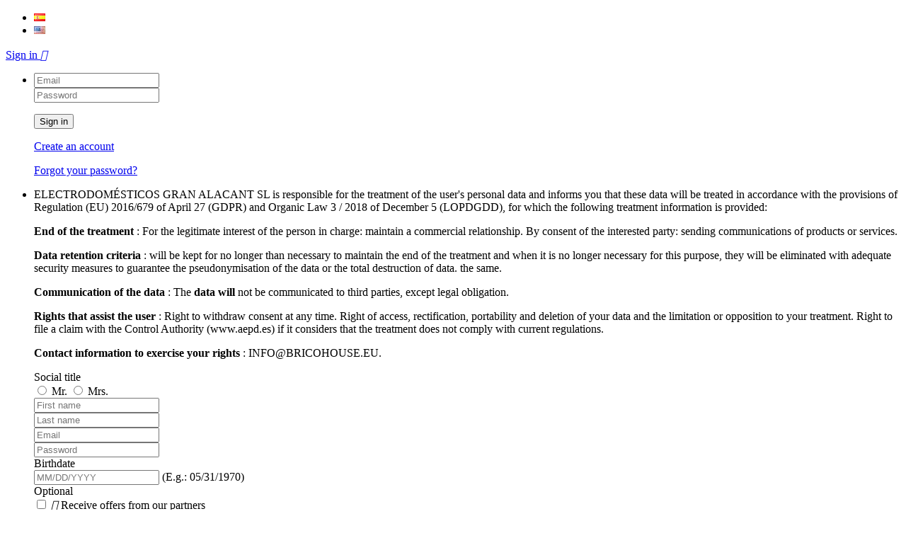

--- FILE ---
content_type: text/html; charset=utf-8
request_url: https://www.okbarbacoas.es/index.php?id_product=217&id_product_attribute=0&rewrite=kamado-21-&controller=product&id_lang=2
body_size: 16345
content:
<!doctype html>
<html lang="en">

  <head>
    
      
  <meta charset="utf-8">


  <meta http-equiv="x-ua-compatible" content="ie=edge">



  <link rel="canonical" href="https://www.okbarbacoas.es/index.php?id_product=217&amp;rewrite=kamado-21-&amp;controller=product&amp;id_lang=2">

  <title>KAMADO 21&#039;&#039;</title>
  <meta name="description" content="">
  <meta name="keywords" content="">
    


  <meta name="viewport" content="width=device-width, initial-scale=1">



  <link rel="icon" type="image/vnd.microsoft.icon" href="/img/favicon.ico?1677610152">
  <link rel="shortcut icon" type="image/x-icon" href="/img/favicon.ico?1677610152">



    <link rel="stylesheet" href="https://www.okbarbacoas.es/themes/theme1485/assets/css/theme.css?ver=20190708I" type="text/css" media="all">
  <link rel="stylesheet" href="https://www.okbarbacoas.es/modules/blockreassurance/views/dist/front.css?ver=20190708I" type="text/css" media="all">
  <link rel="stylesheet" href="https://www.okbarbacoas.es/themes/theme1485/modules/jxheaderaccount/views/css/jxheaderaccount.css?ver=20190708I" type="text/css" media="all">
  <link rel="stylesheet" href="https://www.okbarbacoas.es/themes/theme1485/modules/jxmegamenu/views/css/jxmegamenu.css?ver=20190708I" type="text/css" media="all">
  <link rel="stylesheet" href="https://www.okbarbacoas.es/themes/theme1485/modules/jxsearch/views/css/jxsearch.css?ver=20190708I" type="text/css" media="all">
  <link rel="stylesheet" href="https://www.okbarbacoas.es/themes/theme1485/modules/jxmanufacturerblock/views/css/jxmanufacturerblock.css?ver=20190708I" type="text/css" media="all">
  <link rel="stylesheet" href="https://www.okbarbacoas.es/themes/theme1485/modules/jxhtmlcontent/css/jxhtmlcontent.css?ver=20190708I" type="text/css" media="all">
  <link rel="stylesheet" href="https://www.okbarbacoas.es/themes/theme1485/modules/jxmediaparallax/views/css/jxmediaparallax.css?ver=20190708I" type="text/css" media="all">
  <link rel="stylesheet" href="https://www.okbarbacoas.es/themes/theme1485/modules/jxmediaparallax/views/css/rd-parallax.css?ver=20190708I" type="text/css" media="all">
  <link rel="stylesheet" href="https://www.okbarbacoas.es/js/jquery/plugins/fancybox/jquery.fancybox.css?ver=20190708I" type="text/css" media="all">
  <link rel="stylesheet" href="https://www.okbarbacoas.es/js/jquery/plugins/autocomplete/jquery.autocomplete.css?ver=20190708I" type="text/css" media="all">
  <link rel="stylesheet" href="https://www.okbarbacoas.es/themes/bbq/modules/ps_imageslider/css/homeslider.css?ver=20190708I" type="text/css" media="all">
  <link rel="stylesheet" href="https://www.okbarbacoas.es/themes/bbq/assets/css/custom.css?ver=20190708I" type="text/css" media="all">




  

  <script type="text/javascript">
        var JXHEADERACCOUNT_AVATAR = "\/modules\/jxheaderaccount\/views\/img\/avatar\/avatar.jpg";
        var JXHEADERACCOUNT_DISPLAY_STYLE = "onecolumn";
        var JXHEADERACCOUNT_DISPLAY_TYPE = "dropdown";
        var JXHEADERACCOUNT_FAPPID = "";
        var JXHEADERACCOUNT_FAPPSECRET = "";
        var JXHEADERACCOUNT_FSTATUS = "false";
        var JXHEADERACCOUNT_GAPPID = "";
        var JXHEADERACCOUNT_GAPPSECRET = "";
        var JXHEADERACCOUNT_GREDIRECT = "";
        var JXHEADERACCOUNT_GSTATUS = "false";
        var JXHEADERACCOUNT_USE_AVATAR = "false";
        var JXHEADERACCOUNT_USE_REDIRECT = "false";
        var JXHEADERACCOUNT_VKAPPID = "";
        var JXHEADERACCOUNT_VKAPPSECRET = "";
        var JXHEADERACCOUNT_VKREDIRECT = "";
        var JXHEADERACCOUNT_VKSTATUS = "false";
        var jxsearch_highlight = "1";
        var jxsearch_itemstoshow = "3";
        var jxsearch_minlength = "3";
        var jxsearch_navigation = "1";
        var jxsearch_navigation_position = "both";
        var jxsearch_pager = "1";
        var jxsearch_showall_text = "Display all results(%s more)";
        var jxsearch_showallresults = "";
        var prestashop = {"cart":{"products":[],"totals":{"total":{"type":"total","label":"Total","amount":0,"value":"0,00\u00a0\u20ac"},"total_including_tax":{"type":"total","label":"Total (tax incl.)","amount":0,"value":"0,00\u00a0\u20ac"},"total_excluding_tax":{"type":"total","label":"Total (tax excl.)","amount":0,"value":"0,00\u00a0\u20ac"}},"subtotals":{"products":{"type":"products","label":"Subtotal","amount":0,"value":"0,00\u00a0\u20ac"},"discounts":null,"shipping":{"type":"shipping","label":"Shipping","amount":0,"value":"Free"},"tax":{"type":"tax","label":"Included taxes","amount":0,"value":"0,00\u00a0\u20ac"}},"products_count":0,"summary_string":"0 items","labels":{"tax_short":"(tax incl.)","tax_long":"(tax included)"},"id_address_delivery":0,"id_address_invoice":0,"is_virtual":false,"vouchers":{"allowed":1,"added":[]},"discounts":[],"minimalPurchase":0,"minimalPurchaseRequired":""},"currency":{"name":"Euro","iso_code":"EUR","iso_code_num":"978","sign":"\u20ac"},"customer":{"lastname":null,"firstname":null,"email":null,"last_passwd_gen":null,"birthday":null,"newsletter":null,"newsletter_date_add":null,"ip_registration_newsletter":null,"optin":null,"website":null,"company":null,"siret":null,"ape":null,"outstanding_allow_amount":0,"max_payment_days":0,"note":null,"is_guest":0,"id_shop":null,"id_shop_group":null,"id_default_group":3,"date_add":null,"date_upd":null,"reset_password_token":null,"reset_password_validity":null,"id":null,"is_logged":false,"gender":{"type":null,"name":null,"id":null},"risk":{"name":null,"color":null,"percent":null,"id":null},"addresses":[]},"language":{"name":"English (English)","iso_code":"en","locale":"en-US","language_code":"en-us","is_rtl":"0","date_format_lite":"m\/d\/Y","date_format_full":"m\/d\/Y H:i:s","id":2},"languages_cdx":[{"id_lang":"1","name":"Espa\u00f1ol (Spanish)","active":"1","iso_code":"es","language_code":"es-es","locale":"es-ES","date_format_lite":"d\/m\/Y","date_format_full":"d\/m\/Y H:i:s","is_rtl":"0","id_shop":"1","shops":{"1":true}},{"id_lang":"2","name":"English (English)","active":"1","iso_code":"en","language_code":"en-us","locale":"en-US","date_format_lite":"m\/d\/Y","date_format_full":"m\/d\/Y H:i:s","is_rtl":"0","id_shop":"1","shops":{"1":true}}],"page":{"title":"","canonical":null,"meta":{"title":"KAMADO 21''","description":"","keywords":"","robots":"index"},"page_name":"product","body_classes":{"lang-en":true,"lang-rtl":false,"country-ES":true,"currency-EUR":true,"layout-full-width":true,"page-product":true,"tax-display-enabled":true,"product-id-217":true,"product-KAMADO 21''":true,"product-id-category-13":true,"product-id-manufacturer-0":true,"product-id-supplier-0":true,"product-available-for-order":true},"admin_notifications":[]},"shop":{"name":"OKBARBACOAS","email":"info@okbarbacoas.es","registration_number":"","long":false,"lat":false,"logo":"\/img\/bbq-logo-1524039345.jpg","stores_icon":"\/img\/logo_stores.png","favicon":"\/img\/favicon.ico","favicon_update_time":"1677610152","address":{"formatted":"OKBARBACOAS<br>Carrer Finlandia 21 Bloque 1 (Gran Alacant)<br>Santa Pola (Alicante) -<br>Espa\u00f1a","address1":"Carrer Finlandia 21 Bloque 1 (Gran Alacant)","address2":"","postcode":"","city":"Santa Pola (Alicante) - ","state":"Alacant","country":"Espa\u00f1a"},"phone":"966-44-30-30","fax":""},"urls":{"base_url":"https:\/\/www.okbarbacoas.es\/","current_url":"https:\/\/www.okbarbacoas.es\/index.php?id_product=217&id_product_attribute=0&rewrite=kamado-21-&controller=product&id_lang=2","shop_domain_url":"https:\/\/www.okbarbacoas.es","img_ps_url":"https:\/\/www.okbarbacoas.es\/img\/","img_cat_url":"https:\/\/www.okbarbacoas.es\/img\/c\/","img_lang_url":"https:\/\/www.okbarbacoas.es\/img\/l\/","img_prod_url":"https:\/\/www.okbarbacoas.es\/img\/p\/","img_manu_url":"https:\/\/www.okbarbacoas.es\/img\/m\/","img_sup_url":"https:\/\/www.okbarbacoas.es\/img\/su\/","img_ship_url":"https:\/\/www.okbarbacoas.es\/img\/s\/","img_store_url":"https:\/\/www.okbarbacoas.es\/img\/st\/","img_col_url":"https:\/\/www.okbarbacoas.es\/img\/co\/","img_url":"https:\/\/www.okbarbacoas.es\/themes\/bbq\/assets\/img\/","css_url":"https:\/\/www.okbarbacoas.es\/themes\/bbq\/assets\/css\/","js_url":"https:\/\/www.okbarbacoas.es\/themes\/bbq\/assets\/js\/","pic_url":"https:\/\/www.okbarbacoas.es\/upload\/","pages":{"address":"https:\/\/www.okbarbacoas.es\/index.php?controller=address","addresses":"https:\/\/www.okbarbacoas.es\/index.php?controller=addresses","authentication":"https:\/\/www.okbarbacoas.es\/index.php?controller=authentication","cart":"https:\/\/www.okbarbacoas.es\/index.php?controller=cart","category":"https:\/\/www.okbarbacoas.es\/index.php?controller=category","cms":"https:\/\/www.okbarbacoas.es\/index.php?controller=cms","contact":"https:\/\/www.okbarbacoas.es\/index.php?controller=contact","discount":"https:\/\/www.okbarbacoas.es\/index.php?controller=discount","guest_tracking":"https:\/\/www.okbarbacoas.es\/index.php?controller=guest-tracking","history":"https:\/\/www.okbarbacoas.es\/index.php?controller=history","identity":"https:\/\/www.okbarbacoas.es\/index.php?controller=identity","index":"https:\/\/www.okbarbacoas.es\/index.php","my_account":"https:\/\/www.okbarbacoas.es\/index.php?controller=my-account","order_confirmation":"https:\/\/www.okbarbacoas.es\/index.php?controller=order-confirmation","order_detail":"https:\/\/www.okbarbacoas.es\/index.php?controller=order-detail","order_follow":"https:\/\/www.okbarbacoas.es\/index.php?controller=order-follow","order":"https:\/\/www.okbarbacoas.es\/index.php?controller=order","order_return":"https:\/\/www.okbarbacoas.es\/index.php?controller=order-return","order_slip":"https:\/\/www.okbarbacoas.es\/index.php?controller=order-slip","pagenotfound":"https:\/\/www.okbarbacoas.es\/index.php?controller=pagenotfound","password":"https:\/\/www.okbarbacoas.es\/index.php?controller=password","pdf_invoice":"https:\/\/www.okbarbacoas.es\/index.php?controller=pdf-invoice","pdf_order_return":"https:\/\/www.okbarbacoas.es\/index.php?controller=pdf-order-return","pdf_order_slip":"https:\/\/www.okbarbacoas.es\/index.php?controller=pdf-order-slip","prices_drop":"https:\/\/www.okbarbacoas.es\/index.php?controller=prices-drop","product":"https:\/\/www.okbarbacoas.es\/index.php?controller=product","search":"https:\/\/www.okbarbacoas.es\/index.php?controller=search","sitemap":"https:\/\/www.okbarbacoas.es\/index.php?controller=sitemap","stores":"https:\/\/www.okbarbacoas.es\/index.php?controller=stores","supplier":"https:\/\/www.okbarbacoas.es\/index.php?controller=supplier","register":"https:\/\/www.okbarbacoas.es\/index.php?controller=authentication&create_account=1","order_login":"https:\/\/www.okbarbacoas.es\/index.php?controller=order&login=1"},"theme_assets":"\/themes\/bbq\/assets\/","actions":{"logout":"https:\/\/www.okbarbacoas.es\/index.php?mylogout="}},"configuration":{"display_taxes_label":true,"low_quantity_threshold":3,"is_b2b":false,"is_catalog":false,"show_prices":true,"opt_in":{"partner":true},"quantity_discount":{"type":"discount","label":"Discount"},"voucher_enabled":1,"return_enabled":0,"number_of_days_for_return":14},"field_required":[],"breadcrumb":{"links":[{"title":"Home","url":"https:\/\/www.okbarbacoas.es\/index.php"},{"title":"Barbacoas de carb\u00f3n","url":"https:\/\/www.okbarbacoas.es\/index.php?id_category=13&controller=category&id_lang=2"},{"title":"KAMADO 21''","url":"https:\/\/www.okbarbacoas.es\/index.php?id_product=217&id_product_attribute=0&rewrite=kamado-21-&controller=product&id_lang=2"}],"count":3},"link":{"protocol_link":"https:\/\/","protocol_content":"https:\/\/"},"time":1766441768,"static_token":"d34cab489f14071ab8a0f5b80be6fbb5","token":"9c83739c61ff3df4c3975ae5bd64f6d6"};
        var psemailsubscription_subscription = "https:\/\/www.okbarbacoas.es\/index.php?fc=module&module=ps_emailsubscription&controller=subscription&id_lang=2";
        var psr_icon_color = "#F19D76";
        var search_url_local = "https:\/\/www.okbarbacoas.es\/index.php?fc=module&module=jxsearch&controller=ajaxsearch&id_lang=2";
        var use_jx_ajax_search = true;
      </script>




  
  
  <!-- Hotjar Tracking Code for https://www.okbarbacoas.es -->
  <script>
      (function(h,o,t,j,a,r){
          h.hj=h.hj||function(){(h.hj.q=h.hj.q||[]).push(arguments)};
          h._hjSettings={hjid:1188510,hjsv:6};
          a=o.getElementsByTagName('head')[0];
          r=o.createElement('script');r.async=1;
          r.src=t+h._hjSettings.hjid+j+h._hjSettings.hjsv;
          a.appendChild(r);
      })(window,document,'https://static.hotjar.com/c/hotjar-','.js?sv=');
  </script>
  

  



    
  <meta property="og:type" content="product">
  <meta property="og:url" content="https://www.okbarbacoas.es/index.php?id_product=217&amp;id_product_attribute=0&amp;rewrite=kamado-21-&amp;controller=product&amp;id_lang=2">
  <meta property="og:title" content="KAMADO 21&#039;&#039;">
  <meta property="og:site_name" content="OKBARBACOAS">
  <meta property="og:description" content="">
  <meta property="og:image" content="https://www.okbarbacoas.es/img/p/2/0/0/9/2009-large_default.jpg">
  <meta property="product:pretax_price:amount" content="825.619835">
  <meta property="product:pretax_price:currency" content="EUR">
  <meta property="product:price:amount" content="999">
  <meta property="product:price:currency" content="EUR">
  
  </head>

  <body id="product" class="lang-en country-es currency-eur layout-full-width page-product tax-display-enabled product-id-217 product-kamado-21- product-id-category-13 product-id-manufacturer-0 product-id-supplier-0 product-available-for-order">

    
      
    

    <main>
      
              

      <header id="header">
        
          
  <div class="header-banner">
    
  </div>



  <nav class="header-nav">
    <div class="row">
      <div class="col-8 col-md-7 col-lg-6 flex-sm">
        
<div class="col-md-3 links">
                    <div id="secondary_menu">
          <ul class="wrapper">
                      </ul>
        </div>
            </div>
      </div>
      <div class="col-4 col-md-5 col-lg-6 right-nav">
        
<div id="lenguage_menu">
  <div class="language-selector-wrapper">
    <div class="language-selector dropdown js-dropdown">
      <ul aria-labelledby="language-selector-label">
                  <li >
            <a href="https://www.okbarbacoas.es/index.php?id_product=217&id_product_attribute=0&rewrite=kamado-21-&controller=product&id_lang=1" class="dropdown-item"><img src="https://www.okbarbacoas.es/img/l/1.jpg" /></a>
          </li>
                  <li  class="current" >
            <a href="https://www.okbarbacoas.es/index.php?id_product=217&id_product_attribute=0&rewrite=kamado-21-&controller=product&id_lang=2" class="dropdown-item"><img src="https://www.okbarbacoas.es/img/l/2.jpg" /></a>
          </li>
              </ul>
    </div>
  </div>
</div>
<div id="_desktop_user_info">
  <div class="header_user_info user-info current">
    <a href="#" onclick="return false;" class="dropdown">
              <span>Sign in</span>
            <i class="material-icons">&#xE879;</i>
    </a>
  </div>
            
<ul class="header-login-content toogle_content">
      <li class="login-content">
      <form action="https://www.okbarbacoas.es/index.php?controller=authentication" method="post">
        <div class="form_content clearfix">
                    <div class="help-block main-help-block">
    <ul>
    </ul>
</div>
    
    <input type="hidden" name="back" value="">


        <div class="form-group ">
              <div class="">

            
                <input
                        class="form-control"
                        name="email"
                        type="email"
                        value=""
                                                                        required                        placeholder="Email"
                >
                
            
            <div class="help-block">
                <ul>
                    
                </ul>
            </div>

        </div>

        <div class="form-control-comment">
                    </div>
    </div>


        <div class="form-group ">
              <div class="">

            
                <div class="input-group js-parent-focus">
                    <input
                            class="form-control js-child-focus js-visible-password"
                            name="password"
                            type="password"
                            value=""
                            pattern=".{5,}"
                            required                            placeholder="Password"
                    >
                    
                </div>
            
            <div class="help-block">
                <ul>
                    
                </ul>
            </div>

        </div>

        <div class="form-control-comment">
                    </div>
    </div>



          <p class="submit">
            <button type="submit" name="HeaderSubmitLogin" class="btn btn-primary">
              Sign in
            </button>
          </p>
          <p>
            <a href="https://www.okbarbacoas.es/index.php?controller=authentication&amp;create_account=1" class="create btn btn-primary">
              Create an account
            </a>
          </p>
          <p>
            <a href="https://www.okbarbacoas.es/index.php?controller=password" class="forgot-password">
              Forgot your password?
            </a>
          </p>
          
        </div>
      </form>
    </li>
    <li class="create-account-content hidden">
      <div class="politica_legal_banner">
                    <p>ELECTRODOMÉSTICOS GRAN ALACANT SL is responsible for the treatment of the user's personal data and informs you that these data will be treated in accordance with the provisions of Regulation (EU) 2016/679 of April 27 (GDPR) and Organic Law 3 / 2018 of December 5 (LOPDGDD), for which the following treatment information is provided:</p>
            <p><strong>End of the treatment</strong> : For the legitimate interest of the person in charge: maintain a commercial relationship. By consent of the interested party: sending communications of products or services.</p>
            <p><strong>Data retention criteria</strong> : will be kept for no longer than necessary to maintain the end of the treatment and when it is no longer necessary for this purpose, they will be eliminated with adequate security measures to guarantee the pseudonymisation of the data or the total destruction of data. the same.</p>
            <p><strong>Communication of the data</strong> : The <strong>data will</strong> not be communicated to third parties, except legal obligation.</p>
            <p><strong>Rights that assist the user</strong> : Right to withdraw consent at any time. Right of access, rectification, portability and deletion of your data and the limitation or opposition to your treatment. Right to file a claim with the Control Authority (www.aepd.es) if it considers that the treatment does not comply with current regulations.</p>
            <p><strong>Contact information to exercise your rights</strong> : INFO@BRICOHOUSE.EU.</p>  
                </div>
      <div class="alert alert-danger" style="display:none;"></div>
      <form action="https://www.okbarbacoas.es/index.php?controller=authentication" method="post" class="std">
        
        <div class="account_creation">
          <div class="clearfix">
                        <div class="help-block main-help-block">
    <ul>
    </ul>
</div>
    
    <input type="hidden" name="id_customer" value="">


        <div class="form-group ">
              <label class="form-control-label">
          Social title
        </label>
              <div class=" form-control-valign">

            
                                    <label class="radio-inline">
            <span class="custom-radio">
              <input
                      name="id_gender"
                      type="radio"
                      value="1"
                                                          >
              <span></span>
            </span>
                        Mr.
                    </label>
                                    <label class="radio-inline">
            <span class="custom-radio">
              <input
                      name="id_gender"
                      type="radio"
                      value="2"
                                                          >
              <span></span>
            </span>
                        Mrs.
                    </label>
                
            
            <div class="help-block">
                <ul>
                    
                </ul>
            </div>

        </div>

        <div class="form-control-comment">
                    </div>
    </div>


        <div class="form-group ">
              <div class="">

            
                <input
                        class="form-control"
                        name="firstname"
                        type="text"
                        value=""
                                                                        required                        placeholder="First name"
                >
                
            
            <div class="help-block">
                <ul>
                    
                </ul>
            </div>

        </div>

        <div class="form-control-comment">
                    </div>
    </div>


        <div class="form-group ">
              <div class="">

            
                <input
                        class="form-control"
                        name="lastname"
                        type="text"
                        value=""
                                                                        required                        placeholder="Last name"
                >
                
            
            <div class="help-block">
                <ul>
                    
                </ul>
            </div>

        </div>

        <div class="form-control-comment">
                    </div>
    </div>


        <div class="form-group ">
              <div class="">

            
                <input
                        class="form-control"
                        name="email"
                        type="email"
                        value=""
                                                                        required                        placeholder="Email"
                >
                
            
            <div class="help-block">
                <ul>
                    
                </ul>
            </div>

        </div>

        <div class="form-control-comment">
                    </div>
    </div>


        <div class="form-group ">
              <div class="">

            
                <div class="input-group js-parent-focus">
                    <input
                            class="form-control js-child-focus js-visible-password"
                            name="password"
                            type="password"
                            value=""
                            pattern=".{5,}"
                            required                            placeholder="Password"
                    >
                    
                </div>
            
            <div class="help-block">
                <ul>
                    
                </ul>
            </div>

        </div>

        <div class="form-control-comment">
                    </div>
    </div>


        <div class="form-group ">
              <label class="form-control-label">
          Birthdate
        </label>
              <div class="">

            
                <input
                        class="form-control"
                        name="birthday"
                        type="text"
                        value=""
                        placeholder="MM/DD/YYYY"                                                                        placeholder="Birthdate"
                >
                                    <span class="form-control-comment">
            (E.g.: 05/31/1970)
          </span>
                
            
            <div class="help-block">
                <ul>
                    
                </ul>
            </div>

        </div>

        <div class="form-control-comment">
                            Optional
                    </div>
    </div>


        <div class="form-group ">
              <div class="">

            
                <span class="custom-checkbox">
                  <input id="optin" name="optin" type="checkbox" value="1"  >
                  <span><i class="material-icons checkbox-checked">&#xE5CA;</i></span>
                  <label for="optin">Receive offers from our partners</label >
        </span>

            
            <div class="help-block">
                <ul>
                    
                </ul>
            </div>

        </div>

        <div class="form-control-comment">
                    </div>
    </div>


        <div class="form-group ">
              <div class="">

            
                <span class="custom-checkbox">
                  <input id="newsletter" name="newsletter" type="checkbox" value="1"  >
                  <span><i class="material-icons checkbox-checked">&#xE5CA;</i></span>
                  <label for="newsletter">Sign up for our newsletter<br><em>You may unsubscribe at any moment. For that purpose, please find our contact info in the legal notice.</em></label >
        </span>

            
            <div class="help-block">
                <ul>
                    
                </ul>
            </div>

        </div>

        <div class="form-control-comment">
                    </div>
    </div>



            <a href="https://www.okbarbacoas.es/es/content/11-terminos-y-condiciones-recabar-datos-personales">Leer Términos y Condiciones de recogida de datos</a>
          </div>
        </div>
        
        <div class="submit clearfix">
          <input type="hidden" name="email_create" value="1"/>
          <input type="hidden" name="is_new_customer" value="1"/>
          <input type="hidden" class="hidden" name="back" value="my-account"/>
          <p class="submit">
            <button type="submit" name="submitAccount" class="btn btn-primary">
            <span>
              Register
            </span>
            </button>
          </p>
          <p>
            <a href="#" class="btn btn-primary signin"><span>Sign in</span></a>
          </p>
        </div>
      </form>
    </li>
    <li class="forgot-password-content hidden">
      <p>Please enter the email address you used to register. We will then send you a new password.</p>
      <form action="/index.php?id_product=217&amp;amp;id_product_attribute=0&amp;amp;rewrite=kamado-21-&amp;amp;controller=product&amp;amp;id_lang=2" method="post" class="std">
        <fieldset>
          <div class="form-group">
            <div class="alert alert-success" style="display:none;"></div>
            <div class="alert alert-danger" style="display:none;"></div>
            <label for="email-forgot">Email address</label>
            <input class="form-control" type="email" name="email" id="email-forgot" value=""/>
          </div>
          <p class="submit">
            <button type="submit" class="btn btn-primary">
            <span>
              Retrieve Password
            </span>
            </button>
          </p>
          <p>
            <a href="#" class="btn btn-primary signin"><span>Sign in</span></a>
          </p>
        </fieldset>
      </form>
    </li>
  </ul>
      </div>

      </div>
    </div>
  </nav>



  <div class="header-top">
    <div class="row">
      <div class="col-2 logo">
        <a class="link-logo" href="https://www.okbarbacoas.es/">
          <img class="logo img-logo img-responsive" src="/img/bbq-logo-1524039345.jpg" alt="OKBARBACOAS">
          <img class="img-logo-mobile" src="/themes/bbq/assets/img/logo-okbbq-mobile.svg" alt="OKBARBACOAS">
        </a>
      </div>
      <div class="col-10 align-right">
          
    <div class="displayTop_menu top-level jxmegamenu_item default-menu top-global">
      <div class="menu-title jxmegamenu_item"><span>Menu</span></div>
      <ul class="menu clearfix top-level-menu jxmegamenu_item">
                  <li class=" top-level-menu-li jxmegamenu_item it_30688626">
                          <a class="it_30688626 top-level-menu-li-a jxmegamenu_item" href="https://www.okbarbacoas.es/index.php?id_category=12&amp;controller=category&amp;id_lang=2">
                          Barbacoas de gas                                          </a>
                                              </li>
                  <li class=" top-level-menu-li jxmegamenu_item it_89942980">
                          <a class="it_89942980 top-level-menu-li-a jxmegamenu_item" href="https://www.okbarbacoas.es/index.php?id_category=13&amp;controller=category&amp;id_lang=2">
                          Barbacoas de carbón                                          </a>
                                              </li>
                  <li class=" top-level-menu-li jxmegamenu_item it_51347862">
                          <a class="it_51347862 top-level-menu-li-a jxmegamenu_item" href="https://www.okbarbacoas.es/index.php?id_category=14&amp;controller=category&amp;id_lang=2">
                          Barbacoas de eléctricas                                           </a>
                                              </li>
                  <li class=" top-level-menu-li jxmegamenu_item it_85488618">
                          <a class="it_85488618 top-level-menu-li-a jxmegamenu_item" href="https://www.okbarbacoas.es/index.php?id_category=15&amp;controller=category&amp;id_lang=2">
                          Barbacoas de portátiles                                           </a>
                                              </li>
                  <li class=" top-level-menu-li jxmegamenu_item it_04708380">
                          <a class="it_04708380 top-level-menu-li-a jxmegamenu_item" href="https://www.okbarbacoas.es/index.php?id_category=16&amp;controller=category&amp;id_lang=2">
                          Accesorios                                           </a>
                                              </li>
                  <li class=" top-level-menu-li jxmegamenu_item it_63523926">
                          <span class="it_63523926 top-level-menu-li-span jxmegamenu_item">
                                                                    </span>
                                              </li>
                  <li class=" top-level-menu-li jxmegamenu_item it_48946811">
                          <span class="it_48946811 top-level-menu-li-span jxmegamenu_item">
                                                                    </span>
                                              </li>
                          <li class="displayTop_menu_bottom">
            
<div class="col-md-3 links">
                    <div id="secondary_menu">
          <ul class="wrapper">
                      </ul>
        </div>
            </div>
            
          </li>
              </ul>
    </div>

<div id="jxsearchblock">
	<span class="search-toggle hidden-xl-up" data-toggle="dropdown"><i class="material-icons">&#xE8B6;</i></span>
	<form id="jxsearchbox" method="get" action="https://www.okbarbacoas.es/index.php?fc=module&amp;module=jxsearch&amp;controller=jxsearch&amp;id_lang=2" >
					<input type="hidden" name="fc" value="module" />
			<input type="hidden" name="controller" value="jxsearch" />
			<input type="hidden" name="module" value="jxsearch" />
				<select name="search_categories" class="form-control">
							<option  value="2">All Categories</option>
							<option  value="12">--Barbacoas de gas</option>
							<option  value="13">--Barbacoas de carbón</option>
							<option  value="14">--Barbacoas eléctricas </option>
							<option  value="35">--Barbacoas de pellet </option>
							<option  value="36">--Kamados</option>
							<option  value="37">---KAMADOS</option>
							<option  value="15">--Barbacoas portátiles </option>
							<option  value="19">---Barbacoas portátiles de gas</option>
							<option  value="20">---Barbacoas portátiles de carbón</option>
							<option  value="21">---Barbacoas portátiles eléctricas</option>
							<option  value="16">--Accesorios </option>
							<option  value="26">---Herramientas</option>
							<option  value="28">----Espátulas</option>
							<option  value="29">----Pinzas</option>
							<option  value="27">---Limpieza</option>
							<option  value="30">---Fundas</option>
							<option  value="31">---Combustible y ahumadores</option>
							<option  value="25">--Ahumadores </option>
							<option  value="18">--Barbacoas Eléctricas</option>
							<option  value="22">--Marca</option>
							<option  value="24">--Weber</option>
							<option  value="23">--Broil King</option>
							<option  value="33">--Campingaz</option>
							<option  value="32">--Portada</option>
					</select>
		<input class="jx_search_query form-control" type="text" id="jx_search_query" name="search_query" placeholder="Search" value="" />
		<button type="submit" name="jx_submit_search" class="btn btn-default button-search">
			<span>Search</span>
		</button>
	</form>
</div><div id="_desktop_cart">
  <div class="blockcart cart-preview inactive" data-refresh-url="//www.okbarbacoas.es/index.php?fc=module&amp;module=ps_shoppingcart&amp;controller=ajax&amp;id_lang=2">
    <div class="header">
              <i class="material-icons">&#xE8CB;</i>
        <span class="cart-products-count">0</span>
          </div>
  </div>
</div>

        <div id="_mobile_jx_menu"></div>
        <div id="_mobile_user_info"></div>
        <a href="tel:966 443 030" id="click-to-call-header"><i class="material-icons">phone</i></a>
                              <a href="https://www.okbarbacoas.es/index.php?id_product=217&id_product_attribute=0&rewrite=kamado-21-&controller=product&id_lang=1" class="lang-mobile-link"><img src="https://www.okbarbacoas.es/img/l/1.jpg" /></a>
                                          </div>
    </div>
  </div>
  <div class="block_ghost"></div>
  
        
      </header>

      
        
<aside id="notifications">
  <div class="container">
    
    
    
      </div>
</aside>
      

      
      <section id="wrapper">
        
        
          
<div class="banner-ofertas-header">
  <div class="container">

    	  
                  <div class="texto">Guaranteed minimum price. <span>Weber World Certified Store.</span></div> 
            </div>
</div>

<nav data-depth="3" class="breadcrumb hidden-sm-down">
  <ol itemscope itemtype="http://schema.org/BreadcrumbList" class="container">
          
	          <li itemprop="itemListElement" itemscope itemtype="http://schema.org/ListItem">
          <a itemprop="item" href="https://www.okbarbacoas.es/index.php">
            <span itemprop="name">Home</span>
          </a>
          <meta itemprop="position" content="1">
        </li>
	        
          
	          <li itemprop="itemListElement" itemscope itemtype="http://schema.org/ListItem">
          <a itemprop="item" href="https://www.okbarbacoas.es/index.php?id_category=13&amp;controller=category&amp;id_lang=2">
            <span itemprop="name">Barbacoas de carbón</span>
          </a>
          <meta itemprop="position" content="2">
        </li>
	        
          
	          <li itemprop="itemListElement" itemscope itemtype="http://schema.org/ListItem">
          <a itemprop="item" href="https://www.okbarbacoas.es/index.php?id_product=217&amp;id_product_attribute=0&amp;rewrite=kamado-21-&amp;controller=product&amp;id_lang=2">
            <span itemprop="name">KAMADO 21&#039;&#039;</span>
          </a>
          <meta itemprop="position" content="3">
        </li>
	        
      </ol>
</nav>
        
        <div class="container">

          <div class="row">
            

            
  <div id="content-wrapper"  class="col-12">
    
    

  <section id="main" itemscope itemtype="https://schema.org/Product">
    <meta itemprop="url" content="https://www.okbarbacoas.es/index.php?id_product=217&amp;id_product_attribute=0&amp;rewrite=kamado-21-&amp;controller=product&amp;id_lang=2">

    <div class="row">
      <div class="col-12 col-lg-6 product-images">
          <h1 class="product-name  d-block d-sm-none">
            <div class="category">
              Barbacoas de carbón</div>
            <div class="name" itemprop="name">
              KAMADO 21&#039;&#039;
            </div>
          </h1>
        
          <section class="page-content" id="content">

            <!--
                          <div class="regalo-seguro">
                <div class="corner"><span>+ Gift</span></div>
              </div>
                        -->

            
            
              
                <div class="images-container">
  
    <div class="product-cover">
      <img class="js-qv-product-cover" src="https://www.okbarbacoas.es/img/p/2/0/0/9/2009-large_default.jpg" alt="" title="" style="width:100%;" itemprop="image">
      <div class="layer hidden-sm-down" data-toggle="modal" data-target="#product-modal">
        <i class="material-icons zoom-in">&#xE8FF;</i>
      </div>
    </div>
  

  
    <div class="js-qv-mask mask">
      <div class="product-images js-qv-product-images">
                  <div class="thumb-container">
            <img
              class="thumb js-thumb  selected "
              data-image-medium-src="https://www.okbarbacoas.es/img/p/2/0/0/9/2009-medium_default.jpg"
              data-image-large-src="https://www.okbarbacoas.es/img/p/2/0/0/9/2009-large_default.jpg"
              src="https://www.okbarbacoas.es/img/p/2/0/0/9/2009-items_default.jpg"
              alt=""
              title=""
              itemprop="image"
            >
          </div>
              </div>
    </div>
  
</div>
              
            
          </section>
        
      </div>
      <div class="col-12 col-lg-6 product-content">
        <div class="fl-container">          
          
                          <div class="product-quantities hidden">
                <label class="label">In stock<!-- : --></label>
                <span>Ships in 24 hours<!-- 1 Item --></span>
              </div>
                      
          
                      
          
            <div class="product-out-of-stock hidden">
              
            </div>
          
        </div>
        <div class="product-information">
          
            
              
              <div style="display: none;">
              <pre>object(Category)#119 (41) {
  ["id"]=>
  int(13)
  ["id_category"]=>
  string(2) "13"
  ["name"]=>
  string(20) "Barbacoas de carbón"
  ["active"]=>
  string(1) "1"
  ["position"]=>
  string(1) "1"
  ["description"]=>
  string(3590) "<p>Ha llegado el momento de disfrutar al máximo de nuestro jardín, parcela o terraza y una de las mejores cosas para hacerlo son las barbacoas de carbón.</p>
<p>Las vacaciones e incluso el propio fin de semana son momentos ideales para juntarnos con la familia o los amigos y aprovechar el sol del verano, la buena compañía y demostrarles a todos nuestra mejor cocina.</p>
<p>Si tienes la suerte de disponer de un espacio en el que colocar una barbacoa de carbón te garantizamos que las risas están aseguradas. <a class="collapse-button" href="#category-text-collapse">Leer más</a>.</p>
<div id="category-text-collapse" class="collapse">
<p>Las barbacoas pueden utilizarse durante todo el año pero sin duda es en la primavera-verano cuando más uso se les da pues el buen tiempo invita a salir al jardín para pasar tiempo al aire libre con los nuestros.</p>
<p>Las barbacoas de carbón hacen que cocinar nuestros alimentos favoritos como filetes, costillas, salchichas, verduras o pescado, sea mucho más sencillo. Sin duda, es una herramienta que todo amante de la cocina debe tener.</p>
<p>Hoy en día existen en el mercado muchos tipos de barbacoas distintas, pero es cierto que quizá el tipo más común sea el de la <a href="https://www.okbarbacoas.es/es/13-barbacoas-de-carbon"><b>barbacoa de carbón</b></a>.</p>
<p>Si te gusta lo tradicional, esta es perfecta para ti, ya que el exquisito sabor del ahumado solo te lo puede dar este tipo de barbacoa. Puedes usarlas si tienes un jardín o terraza al aire libre e incluso moverla de lugar si te decantas por una de nuestras barbacoas de carbón portátiles.</p>
<p>En el mercado puedes encontrar diferentes tipos de barbacoas pero con ninguna podrás obtener un sabor siquiera parecido al que te ofrece el carbón. Las barbacoas de carbón presentan varias ventajas:</p>
<ul><li><b>MAGIA:</b> se mantiene la magia del ritual de encender una barbacoa. La buena energía que te genera el olor que desprende el carbón al empezar a quemarse junto al tiempo de espera que pasas compartiendo risas y conversaciones agradables.</li>
<li><b>ECONÓMICA: </b>destacan por ser más económicas y puedes encontrar verdaderas gangas si quieres un modelo sencillo. El factor uso influye mucho a la hora de la compra, ya que en función de la frecuencia con la que la utilices deberás elegir un modelo u otro.</li>
<li><b>PESO: </b>son asadores que pesan poco, por lo que se pueden transportar de un lugar a otro de forma fácil y segura. Suelen tener un soporte para el apoyo; algunas vienen con un sistema de ruedas para que se puedan desplazar.</li>
<li><b>DIMENSIONES: </b>sus dimensiones varían en función del modelo, pero no suelen ser muy grandes. Por lo que se pueden llegar a colocar en cualquier lugar.</li>
<li><b>TEMPERATURA: </b>se llegan a conseguir temperaturas de hasta 450 y 550 º en los modelos de gama media, lo que te servirá de sobra para preparar grandes piezas de carne o cocinar sin problema cualquier tipo de alimento.</li>
<li><b>SABOR: </b>su ventaja es, además del atractivo ancestral de preparar comida en un fuego tan vivo, el sabor especial que otorga a cualquier comida y la cocción a fuego lento que te ofrecen las brasas.</li>
</ul><p>No obstante, factores como el presupuesto, tu gusto personal, la frecuencia con la que quieras usarla o el espacio del que dispongas, serán clave para que te decidas por uno u otro tipo. Si ya lo has hecho y crees que una barbacoa de carbón es la mejor opción te invitamos a que visites los modelos de los que disponemos en nuestra tienda online.</p>
</div>"
  ["id_parent"]=>
  string(1) "2"
  ["id_category_default"]=>
  NULL
  ["level_depth"]=>
  string(1) "2"
  ["nleft"]=>
  string(1) "5"
  ["nright"]=>
  string(1) "6"
  ["link_rewrite"]=>
  string(19) "barbacoas-de-carbon"
  ["meta_title"]=>
  string(0) ""
  ["meta_keywords"]=>
  string(0) ""
  ["meta_description"]=>
  string(0) ""
  ["date_add"]=>
  string(19) "2023-02-28 17:48:17"
  ["date_upd"]=>
  string(19) "2023-02-28 17:48:17"
  ["is_root_category"]=>
  string(1) "0"
  ["id_shop_default"]=>
  string(1) "1"
  ["groupBox"]=>
  NULL
  ["id_image"]=>
  bool(false)
  ["webserviceParameters":protected]=>
  array(4) {
    ["objectsNodeName"]=>
    string(10) "categories"
    ["hidden_fields"]=>
    array(3) {
      [0]=>
      string(5) "nleft"
      [1]=>
      string(6) "nright"
      [2]=>
      string(8) "groupBox"
    }
    ["fields"]=>
    array(3) {
      ["id_parent"]=>
      array(1) {
        ["xlink_resource"]=>
        string(10) "categories"
      }
      ["level_depth"]=>
      array(1) {
        ["setter"]=>
        bool(false)
      }
      ["nb_products_recursive"]=>
      array(2) {
        ["getter"]=>
        string(24) "getWsNbProductsRecursive"
        ["setter"]=>
        bool(false)
      }
    }
    ["associations"]=>
    array(2) {
      ["categories"]=>
      array(2) {
        ["getter"]=>
        string(13) "getChildrenWs"
        ["resource"]=>
        string(8) "category"
      }
      ["products"]=>
      array(2) {
        ["getter"]=>
        string(13) "getProductsWs"
        ["resource"]=>
        string(7) "product"
      }
    }
  }
  ["id_lang":protected]=>
  int(2)
  ["id_shop":protected]=>
  int(1)
  ["id_shop_list"]=>
  NULL
  ["get_shop_from_context":protected]=>
  bool(true)
  ["table":protected]=>
  string(8) "category"
  ["identifier":protected]=>
  string(11) "id_category"
  ["fieldsRequired":protected]=>
  array(1) {
    [0]=>
    string(6) "active"
  }
  ["fieldsSize":protected]=>
  array(0) {
  }
  ["fieldsValidate":protected]=>
  array(9) {
    ["nleft"]=>
    string(13) "isUnsignedInt"
    ["nright"]=>
    string(13) "isUnsignedInt"
    ["level_depth"]=>
    string(13) "isUnsignedInt"
    ["active"]=>
    string(6) "isBool"
    ["id_parent"]=>
    string(13) "isUnsignedInt"
    ["id_shop_default"]=>
    string(12) "isUnsignedId"
    ["is_root_category"]=>
    string(6) "isBool"
    ["date_add"]=>
    string(6) "isDate"
    ["date_upd"]=>
    string(6) "isDate"
  }
  ["fieldsRequiredLang":protected]=>
  array(2) {
    [0]=>
    string(4) "name"
    [1]=>
    string(12) "link_rewrite"
  }
  ["fieldsSizeLang":protected]=>
  array(5) {
    ["name"]=>
    int(128)
    ["link_rewrite"]=>
    int(128)
    ["meta_title"]=>
    int(128)
    ["meta_description"]=>
    int(255)
    ["meta_keywords"]=>
    int(255)
  }
  ["fieldsValidateLang":protected]=>
  array(6) {
    ["name"]=>
    string(13) "isCatalogName"
    ["link_rewrite"]=>
    string(13) "isLinkRewrite"
    ["description"]=>
    string(11) "isCleanHtml"
    ["meta_title"]=>
    string(13) "isGenericName"
    ["meta_description"]=>
    string(13) "isGenericName"
    ["meta_keywords"]=>
    string(13) "isGenericName"
  }
  ["tables":protected]=>
  array(0) {
  }
  ["image_dir":protected]=>
  string(46) "/var/www/vhosts/okbarbacoas.es/httpdocs/img/c/"
  ["image_format":protected]=>
  string(3) "jpg"
  ["translator":protected]=>
  NULL
  ["def":protected]=>
  array(7) {
    ["table"]=>
    string(8) "category"
    ["primary"]=>
    string(11) "id_category"
    ["multilang"]=>
    bool(true)
    ["multilang_shop"]=>
    bool(true)
    ["fields"]=>
    array(16) {
      ["nleft"]=>
      array(2) {
        ["type"]=>
        int(1)
        ["validate"]=>
        string(13) "isUnsignedInt"
      }
      ["nright"]=>
      array(2) {
        ["type"]=>
        int(1)
        ["validate"]=>
        string(13) "isUnsignedInt"
      }
      ["level_depth"]=>
      array(2) {
        ["type"]=>
        int(1)
        ["validate"]=>
        string(13) "isUnsignedInt"
      }
      ["active"]=>
      array(3) {
        ["type"]=>
        int(2)
        ["validate"]=>
        string(6) "isBool"
        ["required"]=>
        bool(true)
      }
      ["id_parent"]=>
      array(2) {
        ["type"]=>
        int(1)
        ["validate"]=>
        string(13) "isUnsignedInt"
      }
      ["id_shop_default"]=>
      array(2) {
        ["type"]=>
        int(1)
        ["validate"]=>
        string(12) "isUnsignedId"
      }
      ["is_root_category"]=>
      array(2) {
        ["type"]=>
        int(2)
        ["validate"]=>
        string(6) "isBool"
      }
      ["position"]=>
      array(1) {
        ["type"]=>
        int(1)
      }
      ["date_add"]=>
      array(2) {
        ["type"]=>
        int(5)
        ["validate"]=>
        string(6) "isDate"
      }
      ["date_upd"]=>
      array(2) {
        ["type"]=>
        int(5)
        ["validate"]=>
        string(6) "isDate"
      }
      ["name"]=>
      array(5) {
        ["type"]=>
        int(3)
        ["lang"]=>
        bool(true)
        ["validate"]=>
        string(13) "isCatalogName"
        ["required"]=>
        bool(true)
        ["size"]=>
        int(128)
      }
      ["link_rewrite"]=>
      array(5) {
        ["type"]=>
        int(3)
        ["lang"]=>
        bool(true)
        ["validate"]=>
        string(13) "isLinkRewrite"
        ["required"]=>
        bool(true)
        ["size"]=>
        int(128)
      }
      ["description"]=>
      array(3) {
        ["type"]=>
        int(6)
        ["lang"]=>
        bool(true)
        ["validate"]=>
        string(11) "isCleanHtml"
      }
      ["meta_title"]=>
      array(4) {
        ["type"]=>
        int(3)
        ["lang"]=>
        bool(true)
        ["validate"]=>
        string(13) "isGenericName"
        ["size"]=>
        int(128)
      }
      ["meta_description"]=>
      array(4) {
        ["type"]=>
        int(3)
        ["lang"]=>
        bool(true)
        ["validate"]=>
        string(13) "isGenericName"
        ["size"]=>
        int(255)
      }
      ["meta_keywords"]=>
      array(4) {
        ["type"]=>
        int(3)
        ["lang"]=>
        bool(true)
        ["validate"]=>
        string(13) "isGenericName"
        ["size"]=>
        int(255)
      }
    }
    ["classname"]=>
    string(8) "Category"
    ["associations"]=>
    array(1) {
      ["l"]=>
      array(3) {
        ["type"]=>
        int(2)
        ["field"]=>
        string(11) "id_category"
        ["foreign_field"]=>
        string(11) "id_category"
      }
    }
  }
  ["update_fields":protected]=>
  NULL
  ["force_id"]=>
  bool(false)
}
</pre>
              <pre>array(117) {
  ["id_shop_default"]=>
  string(1) "1"
  ["id_manufacturer"]=>
  string(1) "0"
  ["id_supplier"]=>
  string(1) "0"
  ["reference"]=>
  string(0) ""
  ["supplier_reference"]=>
  string(0) ""
  ["location"]=>
  string(0) ""
  ["width"]=>
  string(8) "0.000000"
  ["height"]=>
  string(8) "0.000000"
  ["depth"]=>
  string(8) "0.000000"
  ["weight"]=>
  string(8) "0.000000"
  ["quantity_discount"]=>
  string(1) "0"
  ["ean13"]=>
  string(0) ""
  ["isbn"]=>
  string(0) ""
  ["upc"]=>
  string(0) ""
  ["cache_is_pack"]=>
  string(1) "0"
  ["cache_has_attachments"]=>
  string(1) "0"
  ["is_virtual"]=>
  string(1) "0"
  ["state"]=>
  string(1) "1"
  ["id_category_default"]=>
  string(2) "13"
  ["id_tax_rules_group"]=>
  string(1) "1"
  ["on_sale"]=>
  string(1) "0"
  ["online_only"]=>
  string(1) "0"
  ["ecotax"]=>
  array(3) {
    ["value"]=>
    string(9) "0,00 €"
    ["amount"]=>
    float(0)
    ["rate"]=>
    float(0)
  }
  ["minimal_quantity"]=>
  string(1) "1"
  ["price"]=>
  string(11) "999,00 €"
  ["wholesale_price"]=>
  string(8) "0.000000"
  ["unity"]=>
  string(0) ""
  ["unit_price_ratio"]=>
  string(8) "0.000000"
  ["additional_shipping_cost"]=>
  string(4) "0.00"
  ["customizable"]=>
  string(1) "0"
  ["text_fields"]=>
  string(1) "0"
  ["uploadable_files"]=>
  string(1) "0"
  ["redirect_type"]=>
  string(3) "404"
  ["id_type_redirected"]=>
  string(1) "0"
  ["available_for_order"]=>
  string(1) "1"
  ["available_date"]=>
  string(10) "0000-00-00"
  ["show_condition"]=>
  string(1) "0"
  ["condition"]=>
  bool(false)
  ["show_price"]=>
  bool(true)
  ["indexed"]=>
  string(1) "1"
  ["visibility"]=>
  string(4) "both"
  ["cache_default_attribute"]=>
  string(1) "0"
  ["advanced_stock_management"]=>
  string(1) "0"
  ["date_add"]=>
  string(19) "2023-05-20 16:18:51"
  ["date_upd"]=>
  string(19) "2023-05-20 16:20:08"
  ["pack_stock_type"]=>
  string(1) "3"
  ["meta_description"]=>
  string(0) ""
  ["meta_keywords"]=>
  string(0) ""
  ["meta_title"]=>
  string(0) ""
  ["link_rewrite"]=>
  string(10) "kamado-21-"
  ["name"]=>
  string(11) "KAMADO 21''"
  ["description"]=>
  string(0) ""
  ["description_short"]=>
  string(0) ""
  ["available_now"]=>
  string(0) ""
  ["available_later"]=>
  string(0) ""
  ["id"]=>
  int(217)
  ["id_product"]=>
  int(217)
  ["out_of_stock"]=>
  int(2)
  ["new"]=>
  int(0)
  ["id_product_attribute"]=>
  string(1) "0"
  ["quantity_wanted"]=>
  int(1)
  ["extraContent"]=>
  array(0) {
  }
  ["allow_oosp"]=>
  int(1)
  ["category"]=>
  string(19) "barbacoas-de-carbon"
  ["category_name"]=>
  string(20) "Barbacoas de carbón"
  ["link"]=>
  string(122) "https://www.okbarbacoas.es/index.php?id_product=217&id_product_attribute=0&rewrite=kamado-21-&controller=product&id_lang=2"
  ["attribute_price"]=>
  int(0)
  ["price_tax_exc"]=>
  float(825.619835)
  ["price_without_reduction"]=>
  float(999)
  ["reduction"]=>
  float(0)
  ["specific_prices"]=>
  bool(false)
  ["quantity"]=>
  int(1)
  ["quantity_all_versions"]=>
  int(1)
  ["id_image"]=>
  string(10) "en-default"
  ["features"]=>
  array(0) {
  }
  ["attachments"]=>
  array(0) {
  }
  ["virtual"]=>
  int(0)
  ["pack"]=>
  int(0)
  ["packItems"]=>
  array(0) {
  }
  ["nopackprice"]=>
  int(0)
  ["customization_required"]=>
  bool(false)
  ["rate"]=>
  float(21)
  ["tax_name"]=>
  string(10) "IVA ES 21%"
  ["ecotax_rate"]=>
  float(0)
  ["unit_price"]=>
  string(0) ""
  ["customizations"]=>
  array(1) {
    ["fields"]=>
    array(0) {
    }
  }
  ["id_customization"]=>
  int(0)
  ["is_customizable"]=>
  bool(false)
  ["show_quantities"]=>
  bool(true)
  ["quantity_label"]=>
  string(4) "Item"
  ["quantity_discounts"]=>
  array(0) {
  }
  ["customer_group_discount"]=>
  int(0)
  ["attributes"]=>
  array(0) {
  }
  ["weight_unit"]=>
  string(2) "kg"
  ["images"]=>
  array(1) {
    [0]=>
    array(9) {
      ["bySize"]=>
      array(6) {
        ["small_default"]=>
        array(3) {
          ["url"]=>
          string(63) "https://www.okbarbacoas.es/img/p/2/0/0/9/2009-small_default.jpg"
          ["width"]=>
          int(98)
          ["height"]=>
          int(98)
        }
        ["cart_default"]=>
        array(3) {
          ["url"]=>
          string(62) "https://www.okbarbacoas.es/img/p/2/0/0/9/2009-cart_default.jpg"
          ["width"]=>
          int(125)
          ["height"]=>
          int(125)
        }
        ["items_default"]=>
        array(3) {
          ["url"]=>
          string(63) "https://www.okbarbacoas.es/img/p/2/0/0/9/2009-items_default.jpg"
          ["width"]=>
          int(170)
          ["height"]=>
          int(170)
        }
        ["home_default"]=>
        array(3) {
          ["url"]=>
          string(62) "https://www.okbarbacoas.es/img/p/2/0/0/9/2009-home_default.jpg"
          ["width"]=>
          int(250)
          ["height"]=>
          int(250)
        }
        ["medium_default"]=>
        array(3) {
          ["url"]=>
          string(64) "https://www.okbarbacoas.es/img/p/2/0/0/9/2009-medium_default.jpg"
          ["width"]=>
          int(452)
          ["height"]=>
          int(452)
        }
        ["large_default"]=>
        array(3) {
          ["url"]=>
          string(63) "https://www.okbarbacoas.es/img/p/2/0/0/9/2009-large_default.jpg"
          ["width"]=>
          int(800)
          ["height"]=>
          int(800)
        }
      }
      ["small"]=>
      array(3) {
        ["url"]=>
        string(63) "https://www.okbarbacoas.es/img/p/2/0/0/9/2009-small_default.jpg"
        ["width"]=>
        int(98)
        ["height"]=>
        int(98)
      }
      ["medium"]=>
      array(3) {
        ["url"]=>
        string(62) "https://www.okbarbacoas.es/img/p/2/0/0/9/2009-home_default.jpg"
        ["width"]=>
        int(250)
        ["height"]=>
        int(250)
      }
      ["large"]=>
      array(3) {
        ["url"]=>
        string(63) "https://www.okbarbacoas.es/img/p/2/0/0/9/2009-large_default.jpg"
        ["width"]=>
        int(800)
        ["height"]=>
        int(800)
      }
      ["legend"]=>
      string(0) ""
      ["cover"]=>
      string(1) "1"
      ["id_image"]=>
      string(4) "2009"
      ["position"]=>
      string(1) "1"
      ["associatedVariants"]=>
      array(0) {
      }
    }
  }
  ["cover"]=>
  array(9) {
    ["bySize"]=>
    array(6) {
      ["small_default"]=>
      array(3) {
        ["url"]=>
        string(63) "https://www.okbarbacoas.es/img/p/2/0/0/9/2009-small_default.jpg"
        ["width"]=>
        int(98)
        ["height"]=>
        int(98)
      }
      ["cart_default"]=>
      array(3) {
        ["url"]=>
        string(62) "https://www.okbarbacoas.es/img/p/2/0/0/9/2009-cart_default.jpg"
        ["width"]=>
        int(125)
        ["height"]=>
        int(125)
      }
      ["items_default"]=>
      array(3) {
        ["url"]=>
        string(63) "https://www.okbarbacoas.es/img/p/2/0/0/9/2009-items_default.jpg"
        ["width"]=>
        int(170)
        ["height"]=>
        int(170)
      }
      ["home_default"]=>
      array(3) {
        ["url"]=>
        string(62) "https://www.okbarbacoas.es/img/p/2/0/0/9/2009-home_default.jpg"
        ["width"]=>
        int(250)
        ["height"]=>
        int(250)
      }
      ["medium_default"]=>
      array(3) {
        ["url"]=>
        string(64) "https://www.okbarbacoas.es/img/p/2/0/0/9/2009-medium_default.jpg"
        ["width"]=>
        int(452)
        ["height"]=>
        int(452)
      }
      ["large_default"]=>
      array(3) {
        ["url"]=>
        string(63) "https://www.okbarbacoas.es/img/p/2/0/0/9/2009-large_default.jpg"
        ["width"]=>
        int(800)
        ["height"]=>
        int(800)
      }
    }
    ["small"]=>
    array(3) {
      ["url"]=>
      string(63) "https://www.okbarbacoas.es/img/p/2/0/0/9/2009-small_default.jpg"
      ["width"]=>
      int(98)
      ["height"]=>
      int(98)
    }
    ["medium"]=>
    array(3) {
      ["url"]=>
      string(62) "https://www.okbarbacoas.es/img/p/2/0/0/9/2009-home_default.jpg"
      ["width"]=>
      int(250)
      ["height"]=>
      int(250)
    }
    ["large"]=>
    array(3) {
      ["url"]=>
      string(63) "https://www.okbarbacoas.es/img/p/2/0/0/9/2009-large_default.jpg"
      ["width"]=>
      int(800)
      ["height"]=>
      int(800)
    }
    ["legend"]=>
    string(0) ""
    ["cover"]=>
    string(1) "1"
    ["id_image"]=>
    string(4) "2009"
    ["position"]=>
    string(1) "1"
    ["associatedVariants"]=>
    array(0) {
    }
  }
  ["url"]=>
  string(122) "https://www.okbarbacoas.es/index.php?id_product=217&id_product_attribute=0&rewrite=kamado-21-&controller=product&id_lang=2"
  ["canonical_url"]=>
  string(99) "https://www.okbarbacoas.es/index.php?id_product=217&rewrite=kamado-21-&controller=product&id_lang=2"
  ["has_discount"]=>
  bool(false)
  ["discount_type"]=>
  NULL
  ["discount_percentage"]=>
  NULL
  ["discount_percentage_absolute"]=>
  NULL
  ["discount_amount"]=>
  NULL
  ["price_amount"]=>
  float(999)
  ["regular_price_amount"]=>
  float(999)
  ["regular_price"]=>
  string(11) "999,00 €"
  ["discount_to_display"]=>
  NULL
  ["unit_price_full"]=>
  string(0) ""
  ["add_to_cart_url"]=>
  string(135) "https://www.okbarbacoas.es/index.php?controller=cart&add=1&id_product=217&id_product_attribute=0&token=d34cab489f14071ab8a0f5b80be6fbb5"
  ["main_variants"]=>
  array(0) {
  }
  ["flags"]=>
  array(0) {
  }
  ["labels"]=>
  array(2) {
    ["tax_short"]=>
    string(11) "(tax incl.)"
    ["tax_long"]=>
    string(12) "Tax included"
  }
  ["show_availability"]=>
  bool(true)
  ["availability_date"]=>
  NULL
  ["availability_message"]=>
  string(19) "Last items in stock"
  ["availability"]=>
  string(20) "last_remaining_items"
  ["embedded_attributes"]=>
  array(77) {
    ["id_shop_default"]=>
    string(1) "1"
    ["id_manufacturer"]=>
    string(1) "0"
    ["id_supplier"]=>
    string(1) "0"
    ["reference"]=>
    string(0) ""
    ["is_virtual"]=>
    string(1) "0"
    ["id_category_default"]=>
    string(2) "13"
    ["on_sale"]=>
    string(1) "0"
    ["online_only"]=>
    string(1) "0"
    ["ecotax"]=>
    float(0)
    ["minimal_quantity"]=>
    string(1) "1"
    ["price"]=>
    float(999)
    ["unity"]=>
    string(0) ""
    ["unit_price_ratio"]=>
    string(8) "0.000000"
    ["additional_shipping_cost"]=>
    string(4) "0.00"
    ["customizable"]=>
    string(1) "0"
    ["text_fields"]=>
    string(1) "0"
    ["uploadable_files"]=>
    string(1) "0"
    ["redirect_type"]=>
    string(3) "404"
    ["id_type_redirected"]=>
    string(1) "0"
    ["available_for_order"]=>
    string(1) "1"
    ["available_date"]=>
    string(10) "0000-00-00"
    ["show_condition"]=>
    string(1) "0"
    ["condition"]=>
    string(3) "new"
    ["show_price"]=>
    string(1) "1"
    ["indexed"]=>
    string(1) "1"
    ["visibility"]=>
    string(4) "both"
    ["cache_default_attribute"]=>
    string(1) "0"
    ["advanced_stock_management"]=>
    string(1) "0"
    ["date_add"]=>
    string(19) "2023-05-20 16:18:51"
    ["date_upd"]=>
    string(19) "2023-05-20 16:20:08"
    ["pack_stock_type"]=>
    string(1) "3"
    ["meta_description"]=>
    string(0) ""
    ["meta_keywords"]=>
    string(0) ""
    ["meta_title"]=>
    string(0) ""
    ["link_rewrite"]=>
    string(10) "kamado-21-"
    ["name"]=>
    string(11) "KAMADO 21''"
    ["description"]=>
    string(0) ""
    ["description_short"]=>
    string(0) ""
    ["available_now"]=>
    string(0) ""
    ["available_later"]=>
    string(0) ""
    ["id"]=>
    int(217)
    ["id_product"]=>
    int(217)
    ["out_of_stock"]=>
    int(2)
    ["new"]=>
    int(0)
    ["id_product_attribute"]=>
    string(1) "0"
    ["quantity_wanted"]=>
    int(1)
    ["extraContent"]=>
    array(0) {
    }
    ["allow_oosp"]=>
    int(1)
    ["category"]=>
    string(19) "barbacoas-de-carbon"
    ["category_name"]=>
    string(20) "Barbacoas de carbón"
    ["link"]=>
    string(122) "https://www.okbarbacoas.es/index.php?id_product=217&id_product_attribute=0&rewrite=kamado-21-&controller=product&id_lang=2"
    ["attribute_price"]=>
    int(0)
    ["price_tax_exc"]=>
    float(825.619835)
    ["price_without_reduction"]=>
    float(999)
    ["reduction"]=>
    float(0)
    ["specific_prices"]=>
    bool(false)
    ["quantity"]=>
    int(1)
    ["quantity_all_versions"]=>
    int(1)
    ["id_image"]=>
    string(10) "en-default"
    ["features"]=>
    array(0) {
    }
    ["attachments"]=>
    array(0) {
    }
    ["virtual"]=>
    int(0)
    ["pack"]=>
    int(0)
    ["packItems"]=>
    array(0) {
    }
    ["nopackprice"]=>
    int(0)
    ["customization_required"]=>
    bool(false)
    ["rate"]=>
    float(21)
    ["tax_name"]=>
    string(10) "IVA ES 21%"
    ["ecotax_rate"]=>
    float(0)
    ["unit_price"]=>
    int(0)
    ["customizations"]=>
    array(1) {
      ["fields"]=>
      array(0) {
      }
    }
    ["id_customization"]=>
    int(0)
    ["is_customizable"]=>
    bool(false)
    ["show_quantities"]=>
    bool(true)
    ["quantity_label"]=>
    string(4) "Item"
    ["quantity_discounts"]=>
    array(0) {
    }
    ["customer_group_discount"]=>
    int(0)
  }
}
</pre>
              </div>

              <h1 class="product-name d-none d-sm-block">
              <div class="category">
                Barbacoas de carbón</div>
              <div class="name" itemprop="name">
                KAMADO 21&#039;&#039;
              </div>
            </h1>
            
          
          
                   
          
          
                      
          
              <div class="product-prices">
    
          

    
      <div
        class="product-price h5 "
        itemprop="offers"
        itemscope
        itemtype="https://schema.org/Offer"
      >
        <link itemprop="availability" href="https://schema.org/InStock"/>
        <meta itemprop="priceCurrency" content="EUR">

        <div class="current-price" id="product-prices">
          <span itemprop="price" class="price" content="999">999,00 €</span>

          <!--
                    -->

          <div class="tax-shipping-delivery-label">
                          Tax included
                        
            
          </div>
        </div>

        
                  
      </div>
    

    
          

    
          

    
          

     
    
  </div>
          
          
            <div id="product-description-short-217" class="product-desc" itemprop="description"></div>
          
          <div class="product-actions">
            
              <form action="https://www.okbarbacoas.es/index.php?controller=cart" method="post" id="add-to-cart-or-refresh">
                <input type="hidden" name="token" value="d34cab489f14071ab8a0f5b80be6fbb5">
                <input type="hidden" name="id_product" value="217" id="product_page_product_id">
                <input type="hidden" name="id_customization" value="0" id="product_customization_id">

                
                  <div class="product-variants">
  </div>
                

                
                                  

                
                  <section class="product-discounts">
  </section>
                

                
                  <div class="product-add-to-cart">
  
    
      <div class="product-quantity clearfix">
        <div class="qty">
          <span class="control-label">Quantity</span>
          <input
            type="text"
            name="qty"
            id="quantity_wanted"
            value="1"
            class="input-group"
            min="1"
            aria-label="Quantity"
          >
        </div>

        <div class="add">
          <button
            id="btn-buy"
            class="btn btn-primary add-to-cart"
            data-button-action="add-to-cart"
            type="submit"
                      >
            Buy
          </button>
        </div>

		    <div id="fixed-buy-container" class="fixed-buy-container">
          <div class="container-fluid">
            <div class="row no-gutters flex-nowrap align-items-center">
              <div class="col-auto mr-3">
                
                    <div class="product-prices">
    
          

    
      <div
        class="product-price h5 "
        itemprop="offers"
        itemscope
        itemtype="https://schema.org/Offer"
      >
        <link itemprop="availability" href="https://schema.org/InStock"/>
        <meta itemprop="priceCurrency" content="EUR">

        <div class="current-price" id="product-prices">
          <span itemprop="price" class="price" content="999">999,00 €</span>

          <!--
                    -->

          <div class="tax-shipping-delivery-label">
                          Tax included
                        
            
          </div>
        </div>

        
                  
      </div>
    

    
          

    
          

    
          

     
    
  </div>
                
              </div>
              <div class="col">
                <a href="javascript:void(0);" id="btn-fixed-buy" class="fixed-buy btn btn-primary add-to-cart ">
                  Buy
                </a>
              </div>
            </div>
          </div>
      	</div>
      </div>
    

    
      <span id="product-availability">
                              <i class="material-icons product-last-items">&#xE002;</i>
                    Last items in stock
              </span>
    
    
    
      <p class="product-minimal-quantity">
              </p>
    
  </div>
                

                
                  <input class="product-refresh ps-hidden-by-js" name="refresh" type="submit" value="Refresh">
                
              </form>
            
          </div>

          

          

          <div class="container-tax-regalo-shipping-banner">
            
                          <div class="shipping-banner">
                <span class="top">In stock</span>
                <span class="bottom">
                                      Ships in 24 hours
                                  </span>
              </div>
            
                          <div class="regalo-banner">
                <span class="top">+</span>
                <span class="bottom">Gift</span>
              </div>
                      </div>

          <ul class="container-tax-regalo-shipping-banner-mobile">
            
                          <li>Ships in 24 hours</li>
            
                          <li>+ Gift</li>
                      </ul>
          
          

                      <ul class="extras-container">
              <li><a href="#url-requiere-montaje" target="_blank">Requires assembly</a></li>
              <li><a href="#url-requiere-montaje" target="_blank">Optional on-site assembly</a></li>
            </ul>
          
          
            <div class="product-additional-info">
  

      <div class="social-sharing">
      <ul>
                  <a onclick="window.open('https://www.facebook.com/sharer.php?u=https%3A%2F%2Fwww.okbarbacoas.es%2Findex.php%3Fid_product%3D217%26id_product_attribute%3D0%26rewrite%3Dkamado-21-%26controller%3Dproduct%26id_lang%3D2')" href="https://www.facebook.com/sharer.php?u=https%3A%2F%2Fwww.okbarbacoas.es%2Findex.php%3Fid_product%3D217%26id_product_attribute%3D0%26rewrite%3Dkamado-21-%26controller%3Dproduct%26id_lang%3D2" class="text-hide" title="Share" target="_blank">
          	<li class="facebook icon-gray">Share</li>
          </a>
                  <a onclick="window.open('https://twitter.com/intent/tweet?text=KAMADO+21%5C%27%5C%27 https%3A%2F%2Fwww.okbarbacoas.es%2Findex.php%3Fid_product%3D217%26id_product_attribute%3D0%26rewrite%3Dkamado-21-%26controller%3Dproduct%26id_lang%3D2')" href="https://twitter.com/intent/tweet?text=KAMADO+21%5C%27%5C%27 https%3A%2F%2Fwww.okbarbacoas.es%2Findex.php%3Fid_product%3D217%26id_product_attribute%3D0%26rewrite%3Dkamado-21-%26controller%3Dproduct%26id_lang%3D2" class="text-hide" title="Tweet" target="_blank">
          	<li class="twitter icon-gray">Tweet</li>
          </a>
                  <a onclick="window.open('https://www.pinterest.com/pin/create/button/?media=https%3A%2F%2Fwww.okbarbacoas.es%2Fimg%2Fp%2F2%2F0%2F0%2F9%2F2009.jpg&amp;url=https%3A%2F%2Fwww.okbarbacoas.es%2Findex.php%3Fid_product%3D217%26id_product_attribute%3D0%26rewrite%3Dkamado-21-%26controller%3Dproduct%26id_lang%3D2')" href="https://www.pinterest.com/pin/create/button/?media=https%3A%2F%2Fwww.okbarbacoas.es%2Fimg%2Fp%2F2%2F0%2F0%2F9%2F2009.jpg&amp;url=https%3A%2F%2Fwww.okbarbacoas.es%2Findex.php%3Fid_product%3D217%26id_product_attribute%3D0%26rewrite%3Dkamado-21-%26controller%3Dproduct%26id_lang%3D2" class="text-hide" title="Pinterest" target="_blank">
          	<li class="pinterest icon-gray">Pinterest</li>
          </a>
              </ul>
    </div>
  

</div>
          
          
            
<div class="blockreassurance_product">
            <div>
            <span class="item-product">
                                                    &nbsp;
            </span>
                          <p class="block-title" style="color:#000000;"></p>
                    </div>
            <div>
            <span class="item-product">
                                                    &nbsp;
            </span>
                          <p class="block-title" style="color:#000000;"></p>
                    </div>
            <div>
            <span class="item-product">
                                                    &nbsp;
            </span>
                          <p class="block-title" style="color:#000000;"></p>
                    </div>
        <div class="clearfix"></div>
</div>

          
        </div>
      </div>
    </div>
    
          
    
      <div class="tabs">
        <ul class="nav nav-tabs">
                    <li class="nav-item">
            <a class="nav-link active" data-toggle="tab" href="#product-details">
              Product Details
            </a>
          </li>
          <!-- ################################################ -->
                            </ul>
        <div class="tab-content" id="tab-content">
                    
            <div class="tab-pane fade in active show"
     id="product-details"
     data-product="{&quot;id_shop_default&quot;:&quot;1&quot;,&quot;id_manufacturer&quot;:&quot;0&quot;,&quot;id_supplier&quot;:&quot;0&quot;,&quot;reference&quot;:&quot;&quot;,&quot;is_virtual&quot;:&quot;0&quot;,&quot;id_category_default&quot;:&quot;13&quot;,&quot;on_sale&quot;:&quot;0&quot;,&quot;online_only&quot;:&quot;0&quot;,&quot;ecotax&quot;:0,&quot;minimal_quantity&quot;:&quot;1&quot;,&quot;price&quot;:999,&quot;unity&quot;:&quot;&quot;,&quot;unit_price_ratio&quot;:&quot;0.000000&quot;,&quot;additional_shipping_cost&quot;:&quot;0.00&quot;,&quot;customizable&quot;:&quot;0&quot;,&quot;text_fields&quot;:&quot;0&quot;,&quot;uploadable_files&quot;:&quot;0&quot;,&quot;redirect_type&quot;:&quot;404&quot;,&quot;id_type_redirected&quot;:&quot;0&quot;,&quot;available_for_order&quot;:&quot;1&quot;,&quot;available_date&quot;:&quot;0000-00-00&quot;,&quot;show_condition&quot;:&quot;0&quot;,&quot;condition&quot;:&quot;new&quot;,&quot;show_price&quot;:&quot;1&quot;,&quot;indexed&quot;:&quot;1&quot;,&quot;visibility&quot;:&quot;both&quot;,&quot;cache_default_attribute&quot;:&quot;0&quot;,&quot;advanced_stock_management&quot;:&quot;0&quot;,&quot;date_add&quot;:&quot;2023-05-20 16:18:51&quot;,&quot;date_upd&quot;:&quot;2023-05-20 16:20:08&quot;,&quot;pack_stock_type&quot;:&quot;3&quot;,&quot;meta_description&quot;:&quot;&quot;,&quot;meta_keywords&quot;:&quot;&quot;,&quot;meta_title&quot;:&quot;&quot;,&quot;link_rewrite&quot;:&quot;kamado-21-&quot;,&quot;name&quot;:&quot;KAMADO 21&#039;&#039;&quot;,&quot;description&quot;:&quot;&quot;,&quot;description_short&quot;:&quot;&quot;,&quot;available_now&quot;:&quot;&quot;,&quot;available_later&quot;:&quot;&quot;,&quot;id&quot;:217,&quot;id_product&quot;:217,&quot;out_of_stock&quot;:2,&quot;new&quot;:0,&quot;id_product_attribute&quot;:&quot;0&quot;,&quot;quantity_wanted&quot;:1,&quot;extraContent&quot;:[],&quot;allow_oosp&quot;:1,&quot;category&quot;:&quot;barbacoas-de-carbon&quot;,&quot;category_name&quot;:&quot;Barbacoas de carb\u00f3n&quot;,&quot;link&quot;:&quot;https:\/\/www.okbarbacoas.es\/index.php?id_product=217&amp;id_product_attribute=0&amp;rewrite=kamado-21-&amp;controller=product&amp;id_lang=2&quot;,&quot;attribute_price&quot;:0,&quot;price_tax_exc&quot;:825.619835,&quot;price_without_reduction&quot;:999,&quot;reduction&quot;:0,&quot;specific_prices&quot;:false,&quot;quantity&quot;:1,&quot;quantity_all_versions&quot;:1,&quot;id_image&quot;:&quot;en-default&quot;,&quot;features&quot;:[],&quot;attachments&quot;:[],&quot;virtual&quot;:0,&quot;pack&quot;:0,&quot;packItems&quot;:[],&quot;nopackprice&quot;:0,&quot;customization_required&quot;:false,&quot;rate&quot;:21,&quot;tax_name&quot;:&quot;IVA ES 21%&quot;,&quot;ecotax_rate&quot;:0,&quot;unit_price&quot;:0,&quot;customizations&quot;:{&quot;fields&quot;:[]},&quot;id_customization&quot;:0,&quot;is_customizable&quot;:false,&quot;show_quantities&quot;:true,&quot;quantity_label&quot;:&quot;Item&quot;,&quot;quantity_discounts&quot;:[],&quot;customer_group_discount&quot;:0}"
     role="tabpanel"
  >
  
      

  
          <div class="product-quantities hidden">
        <label class="label">In stock</label>
        <span data-stock="1" data-allow-oosp="1">1 Item</span>
      </div>
      

  
      

  
    <div class="product-out-of-stock hidden">
      
    </div>
  

  
      

  
  
      

  
      
</div>
          
          
          <!-- Si hay adjuntos o links  -->
                      
                </div>
      </div>
    

    <div class="buy-bottom-container">
      <a href="javascript:void(0);" id="btn-buy-bottom" class="btn btn-primary add-to-cart ">
        Buy
      </a>
    </div>

    
      

    
    <script type="text/javascript">
        document.addEventListener('DOMContentLoaded', function() {
            if (typeof GoogleAnalyticEnhancedECommerce !== 'undefined') {
                var MBG = GoogleAnalyticEnhancedECommerce;
                MBG.setCurrency('EUR');
                MBG.addProductDetailView({"id":217,"name":"kamado-21-","category":"barbacoas-de-carbon","brand":"","variant":false,"type":"typical","position":"0","quantity":1,"list":"product","url":"https%3A%2F%2Fwww.okbarbacoas.es%2Findex.php%3Fid_product%3D217%26id_product_attribute%3D0%26rewrite%3Dkamado-21-%26controller%3Dproduct%26id_lang%3D2","price":"999,00\u00a0\u20ac"});
            }
        });
    </script>
    

<div id="js-ps_checkout-express-button-container">
</div>

    

    
      <div class="modal fade js-product-images-modal" id="product-modal">
  <div class="modal-dialog" role="document">
    <div class="modal-content">
      <div class="modal-body">
                <figure>
          <img class="js-modal-product-cover product-cover-modal" width="800" src="https://www.okbarbacoas.es/img/p/2/0/0/9/2009-large_default.jpg" alt="" title="" itemprop="image">
        </figure>
        <aside id="thumbnails" class="thumbnails js-thumbnails text-xs-center">
          
            <div class="js-modal-mask mask  nomargin ">
              <div class="product-images js-modal-product-images">
                                  <div class="thumb-container">
                    <img data-image-large-src="https://www.okbarbacoas.es/img/p/2/0/0/9/2009-large_default.jpg" class="thumb js-modal-thumb" src="https://www.okbarbacoas.es/img/p/2/0/0/9/2009-home_default.jpg" alt="" title="" width="250" itemprop="image">
                  </div>
                              </div>
            </div>
          
        </aside>
      </div>
    </div><!-- /.modal-content -->
  </div><!-- /.modal-dialog -->
</div><!-- /.modal -->
    

    
      <footer class="page-footer">
        
          <!-- Footer content -->
        
      </footer>
    
  </section>


    
  </div>


            
          </div>
        </div>
        
      </section>

      <footer id="footer">
        
          <div class="block-newsletter-bg">
  
    
<div class="block_newsletter container">
  <div class="row">
    <div id="block-newsletter-label" class="col-12 text-center">
      <h2>Newsletter</h2>
      <div>
        <p>If you want to receive the latest news about barbecues insert your email</p>
        
        <a href="http://eepurl.com/dxUrmP" target="_blank" class="btn btn-primary">Subscribe</a>
      </div>
    </div>

    

    
  </div>
</div>

  
</div>
<div class="footer-container">
  <div class="container">
    <div class="row">
      
        
<div class="col-md-3 links">
            <div class="wrapper">
        <h3 class="title-block hidden-sm-down">Our company</h3>
                <div class="title clearfix hidden-md-up" data-target="#footer_sub_menu_10455" data-toggle="collapse">
          <span class="h3">Our company</span>
          <span class="float-xs-right">
          <span class="navbar-toggler collapse-icons">
            <i class="material-icons add">&#xE313;</i>
            <i class="material-icons remove">&#xE316;</i>
          </span>
        </span>
        </div>
        <ul id="footer_sub_menu_10455" class="collapse">
                  </ul>
      </div>
      </div><div id="block_myaccount_infos" class="col-md-3 links wrapper">
  <h3 class="myaccount-title title-block hidden-sm-down">
    <a class="text-uppercase" href="https://www.okbarbacoas.es/index.php?controller=my-account" rel="nofollow">
      Your account
    </a>
  </h3>
  <div class="title clearfix hidden-md-up" data-target="#footer_account_list" data-toggle="collapse">
    <span class="h3">Your account</span>
    <span class="float-xs-right">
      <span class="navbar-toggler collapse-icons">
        <i class="material-icons add">&#xE313;</i>
        <i class="material-icons remove">&#xE316;</i>
      </span>
    </span>
  </div>
  <ul class="account-list collapse popo" id="footer_account_list">
            <li>
          <a href="https://www.okbarbacoas.es/index.php?controller=identity" title="Personal info" rel="nofollow">
            Personal info
          </a>
        </li>
            <li>
          <a href="https://www.okbarbacoas.es/index.php?controller=history" title="Orders" rel="nofollow">
            Orders
          </a>
        </li>
            <li>
          <a href="https://www.okbarbacoas.es/index.php?controller=order-slip" title="Credit slips" rel="nofollow">
            Credit slips
          </a>
        </li>
            <li>
          <a href="https://www.okbarbacoas.es/index.php?controller=addresses" title="Addresses" rel="nofollow">
            Addresses
          </a>
        </li>
            <li>
          <a href="https://www.okbarbacoas.es/index.php?controller=discount" title="Vouchers" rel="nofollow">
            Vouchers
          </a>
        </li>
        
<li>
  <a href="//www.okbarbacoas.es/index.php?fc=module&module=ps_emailalerts&controller=account&id_lang=2" title="My alerts">
    My alerts
  </a>
</li>

	</ul>
</div>


<div class="block-categories col-md-2 hidden-sm-down">
  <h3 class="title-block">Barbecues</h3>
    <ul class="category-sub-menu"><li data-depth="0"><a href="https://www.okbarbacoas.es/index.php?id_category=12&amp;controller=category&amp;id_lang=2">Barbacoas de gas</a></li><li data-depth="0"><a href="https://www.okbarbacoas.es/index.php?id_category=13&amp;controller=category&amp;id_lang=2">Barbacoas de carbón</a></li><li data-depth="0"><a href="https://www.okbarbacoas.es/index.php?id_category=14&amp;controller=category&amp;id_lang=2">Barbacoas eléctricas </a></li><li data-depth="0"><a href="https://www.okbarbacoas.es/index.php?id_category=35&amp;controller=category&amp;id_lang=2">Barbacoas de pellet </a></li><li data-depth="0"><a href="https://www.okbarbacoas.es/index.php?id_category=36&amp;controller=category&amp;id_lang=2">Kamados</a><span class="arrows" data-toggle="collapse" data-target="#exCollapsingNavbar36"><i class="material-icons arrow-right">&#xE313;</i><i class="material-icons arrow-down">&#xE316;</i></span><div class="collapse" id="exCollapsingNavbar36">  <ul class="category-sub-menu"><li data-depth="1"><a class="category-sub-link" href="https://www.okbarbacoas.es/index.php?id_category=37&amp;controller=category&amp;id_lang=2">KAMADOS</a></li></ul></div></li><li data-depth="0"><a href="https://www.okbarbacoas.es/index.php?id_category=15&amp;controller=category&amp;id_lang=2">Barbacoas portátiles </a><span class="arrows" data-toggle="collapse" data-target="#exCollapsingNavbar15"><i class="material-icons arrow-right">&#xE313;</i><i class="material-icons arrow-down">&#xE316;</i></span><div class="collapse" id="exCollapsingNavbar15">  <ul class="category-sub-menu"><li data-depth="1"><a class="category-sub-link" href="https://www.okbarbacoas.es/index.php?id_category=19&amp;controller=category&amp;id_lang=2">Barbacoas portátiles de gas</a></li><li data-depth="1"><a class="category-sub-link" href="https://www.okbarbacoas.es/index.php?id_category=20&amp;controller=category&amp;id_lang=2">Barbacoas portátiles de carbón</a></li><li data-depth="1"><a class="category-sub-link" href="https://www.okbarbacoas.es/index.php?id_category=21&amp;controller=category&amp;id_lang=2">Barbacoas portátiles eléctricas</a></li></ul></div></li><li data-depth="0"><a href="https://www.okbarbacoas.es/index.php?id_category=16&amp;controller=category&amp;id_lang=2">Accesorios </a><span class="arrows" data-toggle="collapse" data-target="#exCollapsingNavbar16"><i class="material-icons arrow-right">&#xE313;</i><i class="material-icons arrow-down">&#xE316;</i></span><div class="collapse" id="exCollapsingNavbar16">  <ul class="category-sub-menu"><li data-depth="1"><a class="category-sub-link" href="https://www.okbarbacoas.es/index.php?id_category=26&amp;controller=category&amp;id_lang=2">Herramientas</a><span class="arrows" data-toggle="collapse" data-target="#exCollapsingNavbar26"><i class="material-icons arrow-right">&#xE313;</i><i class="material-icons arrow-down">&#xE316;</i></span><div class="collapse" id="exCollapsingNavbar26">  <ul class="category-sub-menu"><li data-depth="2"><a class="category-sub-link" href="https://www.okbarbacoas.es/index.php?id_category=28&amp;controller=category&amp;id_lang=2">Espátulas</a></li><li data-depth="2"><a class="category-sub-link" href="https://www.okbarbacoas.es/index.php?id_category=29&amp;controller=category&amp;id_lang=2">Pinzas</a></li></ul></div></li><li data-depth="1"><a class="category-sub-link" href="https://www.okbarbacoas.es/index.php?id_category=27&amp;controller=category&amp;id_lang=2">Limpieza</a></li><li data-depth="1"><a class="category-sub-link" href="https://www.okbarbacoas.es/index.php?id_category=30&amp;controller=category&amp;id_lang=2">Fundas</a></li><li data-depth="1"><a class="category-sub-link" href="https://www.okbarbacoas.es/index.php?id_category=31&amp;controller=category&amp;id_lang=2">Combustible y ahumadores</a></li></ul></div></li><li data-depth="0"><a href="https://www.okbarbacoas.es/index.php?id_category=25&amp;controller=category&amp;id_lang=2">Ahumadores </a></li><li data-depth="0"><a href="https://www.okbarbacoas.es/index.php?id_category=18&amp;controller=category&amp;id_lang=2">Barbacoas Eléctricas</a></li><li data-depth="0"><a href="https://www.okbarbacoas.es/index.php?id_category=22&amp;controller=category&amp;id_lang=2">Marca</a></li><li data-depth="0"><a href="https://www.okbarbacoas.es/index.php?id_category=24&amp;controller=category&amp;id_lang=2">Weber</a></li><li data-depth="0"><a href="https://www.okbarbacoas.es/index.php?id_category=23&amp;controller=category&amp;id_lang=2">Broil King</a></li><li data-depth="0"><a href="https://www.okbarbacoas.es/index.php?id_category=33&amp;controller=category&amp;id_lang=2">Campingaz</a></li><li data-depth="0"><a href="https://www.okbarbacoas.es/index.php?id_category=32&amp;controller=category&amp;id_lang=2">Portada</a></li></ul>
</div>

<div class="certificado_weber">
  <a href="https://www.okbarbacoas.es/es/content/14-tienda-certificada-por-weber" title="Tienda Certificada por Weber"><img src="https://www.okbarbacoas.es/themes/bbq/assets/img/weber-certifed-sidebar.png" alt="Weber Certified Store" title="Tienda Certificada por Weber"></a>
</div>

<div class="certificado_broilking">
  <img src="https://www.okbarbacoas.es/themes/bbq/assets/img/sello-broilking.png" alt="Broil king Certified Store" title="Tienda Certificada por Broil king">
</div>

<div class="sello-envio-24h">
  <a href="#" title="Envío en 24 horas"><img src="https://www.okbarbacoas.es/themes/bbq/assets/img/sello-entrega24h-en.png" alt="Envío en 24 horas" title="Envío en 24 horas"></a>
</div>
<div class="block-contact col-md-4 links wrapper">
  <div class="hidden-sm-down">
    <h3 class="block-contact-title title-block">Store information</h3>
    <p class="d-flexy">
      <i class="material-icons">&#xE0C8;</i>
      <span class="contact-info seccion-contacto pepe">OKBARBACOAS<br />Carrer Finlandia 21 Bloque 1 (Gran Alacant)<br />Santa Pola (Alicante) -<br />España</span>
    </p>
          <p class="d-flexy">
        <i class="material-icons">&#xE8C5;</i>
        <span class="contact-info primary papa">
          Call us: <a href="tel:966 443 030" id="click-to-call"><b>966-44-30-30</b></a></a>
        </span>
      </p>
                  <p class="d-flexy align-items-center">
        <i class="material-icons">&#xE0BE;</i>
        <span class="contact-info"><a href='mailto:info@okbarbacoas.es'>info@okbarbacoas.es</a></span>
      </p>
        <p class="d-flexy mt-4">
      <a href="https://www.facebook.com/OkBarbacoas-244136522831461/?ref=br_rs" target="_blank" class="social-facebook"></a>
      <a href="https://www.youtube.com/channel/UCo4feyH_JbqZ7XM7L5d7zkA" target="_blank" class="social-youtube" style="margin-left: 10px;"></a>
      <a href="https://www.instagram.com/okbarbacoas/" target="_blank" class="social-instagram" style="margin-left: 10px;"></a>
    </p>
  </div>
  <div class="hidden-md-up">
    <div class="title">
      <span class="h3"></span>
      <!-- <a class="h3" href="https://www.okbarbacoas.es/index.php?controller=stores">Store information</a> -->
      <p class="d-flexy">
      <i class="material-icons">&#xE0C8;</i>
      <span class="contact-info seccion-contacto popo">OKBARBACOAS<br />Carrer Finlandia 21 Bloque 1 (Gran Alacant)<br />Santa Pola (Alicante) -<br />España</span>
    </p>
          <p class="d-flexy">
        <i class="material-icons">&#xE8C5;</i>
        <span class="contact-info primary">
          
          Call us: 
          <a href="tel:+34966443030"><b>966-44-30-30</b></a>
        </span>
      </p>
                  <p class="d-flexy align-items-center">
        <i class="material-icons">&#xE0BE;</i>
        <span class="contact-info"><a href='mailto:info@okbarbacoas.es'>info@okbarbacoas.es</a></span>
      </p>
        <p class="d-flexy mt-4">
      <a href="https://www.facebook.com/OkBarbacoas-244136522831461/?ref=br_rs" target="_blank" class="social-facebook"></a>
    </p>

    </div>
  </div>
</div>
      
    </div>
    
      
    
    <div class="row custom_footer">
      <div class="col-lg-3">
        <a href="https://www.okbarbacoas.es/" title="okbarbacoas"><img src="/img/footer-okbarbacoas-footer.png" title="Tienda online okbarbacoas" alt="Tienda online okbarbacoas"></a>
      </div>
      <div class="col-lg-6 text-center">

        <a href="https://www.coodex.es/" title="Diseño Web Coodex" target="_blank"><img src="/img/footerLogo2.png" alt="Diseño Web Coodex" title="Diseño Web Coodex" class="m-2"></a>
		    <a href="https://www.okbarbacoas.es/es/content/14-tienda-certificada-por-weber"><img src="/img/cms/weber-certifed-sidebar.png" alt="Weber Certified Store" title="Tienda Certificada por Weber" class="m-2"></a>
        <img src="/img/cms/sello-broilking.png" alt="Broil King Certified Store" title="Tienda Certificada por Broil King" class="m-2">
      </div>
      <div class="col-lg-3">
        &copy; 2018 - All rights reserved
      </div>
	  <div class="text-xs-right up">
        <a href="#header" class="btn_up">
          <i class="material-icons">&#xE316;</i>
        </a>
      </div>
    </div>
  </div>
</div>
        
      </footer>

    </main>

    
        <script type="text/javascript" src="https://www.okbarbacoas.es/themes/core.js?ver=20190708I" ></script>
  <script type="text/javascript" src="https://www.okbarbacoas.es/themes/theme1485/assets/js/theme.js?ver=20190708I" ></script>
  <script type="text/javascript" src="https://www.okbarbacoas.es/modules/ps_emailsubscription/views/js/ps_emailsubscription.js?ver=20190708I" ></script>
  <script type="text/javascript" src="https://www.okbarbacoas.es/modules/blockreassurance/views/dist/front.js?ver=20190708I" ></script>
  <script type="text/javascript" src="https://www.okbarbacoas.es/js/validate.js?ver=20190708I" ></script>
  <script type="text/javascript" src="https://www.okbarbacoas.es/modules/jxheaderaccount/views/js/jxheaderaccount.js?ver=20190708I" ></script>
  <script type="text/javascript" src="https://www.okbarbacoas.es/modules/jxmegamenu/views/js/hoverIntent.js?ver=20190708I" ></script>
  <script type="text/javascript" src="https://www.okbarbacoas.es/modules/jxmegamenu/views/js/superfish.js?ver=20190708I" ></script>
  <script type="text/javascript" src="https://www.okbarbacoas.es/modules/jxmegamenu/views/js/jxmegamenu.js?ver=20190708I" ></script>
  <script type="text/javascript" src="https://www.okbarbacoas.es/modules/jxsearch/views/js/jxsearch.js?ver=20190708I" ></script>
  <script type="text/javascript" src="https://www.okbarbacoas.es/modules/jxmediaparallax/views/js/jquery.rd-parallax.min.js?ver=20190708I" ></script>
  <script type="text/javascript" src="https://www.okbarbacoas.es/modules/jxmediaparallax/views/js/jquery.youtubebackground.js?ver=20190708I" ></script>
  <script type="text/javascript" src="https://www.okbarbacoas.es/modules/jxmediaparallax/views/js/jquery.vide.min.js?ver=20190708I" ></script>
  <script type="text/javascript" src="https://www.okbarbacoas.es/modules/jxmediaparallax/views/js/jxmediaparallax.js?ver=20190708I" ></script>
  <script type="text/javascript" src="https://www.okbarbacoas.es/js/jquery/plugins/fancybox/jquery.fancybox.js?ver=20190708I" ></script>
  <script type="text/javascript" src="https://www.okbarbacoas.es/js/jquery/plugins/autocomplete/jquery.autocomplete.js?ver=20190708I" ></script>
  <script type="text/javascript" src="https://www.okbarbacoas.es/modules/ps_imageslider/js/responsiveslides.min.js?ver=20190708I" ></script>
  <script type="text/javascript" src="https://www.okbarbacoas.es/themes/bbq/modules/ps_imageslider/js/homeslider.js?ver=20190708I" ></script>
  <script type="text/javascript" src="https://www.okbarbacoas.es/modules/ps_shoppingcart/ps_shoppingcart.js?ver=20190708I" ></script>
  <script type="text/javascript" src="https://www.okbarbacoas.es/themes/bbq/assets/js/custom.js?ver=20190708I" ></script>


    

    
      
  
    
  </body>

</html>

--- FILE ---
content_type: text/css
request_url: https://www.okbarbacoas.es/themes/theme1485/modules/jxheaderaccount/views/css/jxheaderaccount.css?ver=20190708I
body_size: 3
content:
/*
* @package      Style for JX Header Account
* @description  This section holds specific style redeclarations for
*               JX Header Account
*/

--- FILE ---
content_type: text/css
request_url: https://www.okbarbacoas.es/themes/theme1485/modules/jxmegamenu/views/css/jxmegamenu.css?ver=20190708I
body_size: -91
content:
/* jx mega-menu*/

--- FILE ---
content_type: text/css
request_url: https://www.okbarbacoas.es/themes/theme1485/modules/jxsearch/views/css/jxsearch.css?ver=20190708I
body_size: -95
content:
/*JX Search*/

--- FILE ---
content_type: text/css
request_url: https://www.okbarbacoas.es/themes/theme1485/modules/jxmanufacturerblock/views/css/jxmanufacturerblock.css?ver=20190708I
body_size: -24
content:
/**************************************************************************
		        Style JX Manufacturer Block
**************************************************************************/
/*manufacture*/

--- FILE ---
content_type: text/css
request_url: https://www.okbarbacoas.es/themes/theme1485/modules/jxhtmlcontent/css/jxhtmlcontent.css?ver=20190708I
body_size: -89
content:
/*JX HTML Content*/

--- FILE ---
content_type: text/css
request_url: https://www.okbarbacoas.es/themes/bbq/modules/ps_imageslider/css/homeslider.css?ver=20190708I
body_size: 1
content:
/*
* @package      Style for Images Slider
* @description  This section holds specific style redeclarations for
*               Images Slider
*/

--- FILE ---
content_type: image/svg+xml
request_url: https://www.okbarbacoas.es/themes/bbq/assets/img/logo-okbbq-mobile.svg
body_size: 2650
content:
<?xml version="1.0" encoding="utf-8"?>
<!-- Generator: Adobe Illustrator 21.1.0, SVG Export Plug-In . SVG Version: 6.00 Build 0)  -->
<svg version="1.1" id="Capa_1" xmlns="http://www.w3.org/2000/svg" xmlns:xlink="http://www.w3.org/1999/xlink" x="0px" y="0px"
	 viewBox="0 0 85 97.3" style="enable-background:new 0 0 85 97.3;" xml:space="preserve">
<style type="text/css">
	.st0{fill:#84453B;}
	.st1{fill:#4B3D3B;}
	.st2{fill:#ED783D;}
</style>
<g>
	<g>
		<g>
			<polygon class="st0" points="0,33.6 85,33.6 85,37.2 0,37.2 			"/>
			<path class="st1" d="M42.5,38.3"/>
		</g>
		<path class="st0" d="M43.6,34H8.4c1.2,18.9,11.7,35.9,35.2,35.9S75,54.2,78.9,34H43.6z"/>
	</g>
	<g>
		<polygon class="st0" points="13.8,97.3 8.4,97.3 22.8,46.8 27.9,48.3 		"/>
	</g>
	<g>
		<polygon class="st0" points="15.5,80.3 70.9,80.3 70.9,86.8 15.5,86.8 15.5,83.1 		"/>
		<path class="st1" d="M43.2,84.9"/>
	</g>
	<g>
		<polygon class="st0" points="78.1,29.4 77.8,27.9 77.6,26.4 77.1,23.8 76.7,21.8 76.2,20.5 75.6,19.2 74.9,18.1 74,16.3 
			73.3,15.2 72.6,14.1 71.9,12.9 70.7,11.3 69.9,10.2 69,9.3 68,8.4 66.5,7 65.4,6.1 64.2,5.3 61.4,3.7 60.1,3.1 58.3,2.4 57,2 
			55.7,1.6 54.3,1.3 52.8,1 51.3,0.7 49.8,0.4 48.3,0.2 46.2,0.2 43.6,0 40.8,0.2 36.4,0.7 35.1,0.9 31.8,1.6 30.5,1.9 29.2,2.3 
			27.9,2.8 26.1,3.6 24.9,4.2 23.7,4.9 22.5,5.6 19.9,7.3 18.8,8.1 17.6,9 16.1,10.2 15.1,11.3 14.6,12 13.8,13.2 12.5,15.1 
			11.8,16.4 11.5,17.2 10.9,18.6 10.3,20.6 9.7,22 9.3,23.3 8.9,24.8 8.5,26.3 8.3,27.8 8.1,29.3 8,30.9 7.9,32.3 7.9,33.8 8,35.3 
			8.1,36.6 8.3,38.6 8.6,39.9 8.9,41.3 9.1,42.6 9.7,44.4 11,48.4 11.7,50.1 12.4,51.2 13.2,52.4 14.1,53.4 16.5,55.8 17.4,56.9 
			18.5,58.1 19.6,59 20.8,59.9 22.1,60.7 23.4,61.4 26.2,62.6 27.7,63.2 29.1,63.7 33.8,65.2 35.1,65.6 36.3,65.9 39.2,66.2 
			42.2,66.4 46.9,66.4 48.4,66.3 49.9,66 51.4,65.7 52.8,65.3 54.3,64.9 57.1,64 58.4,63.7 60.1,63 61.4,62.4 62.7,61.7 63.8,61 
			65.4,60 66.4,59.2 67.6,58.3 68.5,57.5 69.9,56 70.8,55 71.7,53.9 72.5,52.7 74.8,48.8 75.4,47.6 76.3,45.7 76.7,44.4 76.9,43 
			77.1,41.7 77.3,39.7 77.8,37.1 78,35.8 78.2,33.7 78.2,32.3 		"/>
	</g>
	<polygon class="st0" points="72.2,97.3 77.6,97.3 63.3,46.8 58.2,48.3 	"/>
	<path class="st2" d="M41,17.2c-1.7-0.9-1.9-0.5-1.9,1.1c0.2,2.3-0.5,4.4-2.1,6.4c-5,5-7.3,9.7-7.1,14.2C30,44,32.1,47.4,36,49.2
		c1.4,0.5,3.1,0.5,3.5-0.1c1.4-2.5-1.9-1.6-2.8-4.3c-1.1-3.1-0.6-6.1,1.1-9l2.8-4.4c0.3-0.4,0.6-0.4,0.8,0.1
		c-0.4,5.3,0.5,8.6,2.7,9.7c0.7,0.4,1.1,0.1,1.1-0.4c-0.7-1.9-0.4-3.7,0.4-5.2c2.3,3.5,2.8,6.4,1.5,8.9c-0.8,1.4-1.7,2.3-2.7,2.7
		c-1,0.5-0.5,2.2,1.7,2.2c3,0.1,5.4-1.7,7.3-5.3c1.9-4.7,1.2-9.1-2.1-13.1c-1.4-2-1.9-4.5-1.2-7.2c-0.8-0.5-1.5-0.1-2.2,1.1
		c-0.2,0.8-0.5,1.1-1,0.9C46.4,22.3,44.3,19.4,41,17.2z"/>
</g>
</svg>
